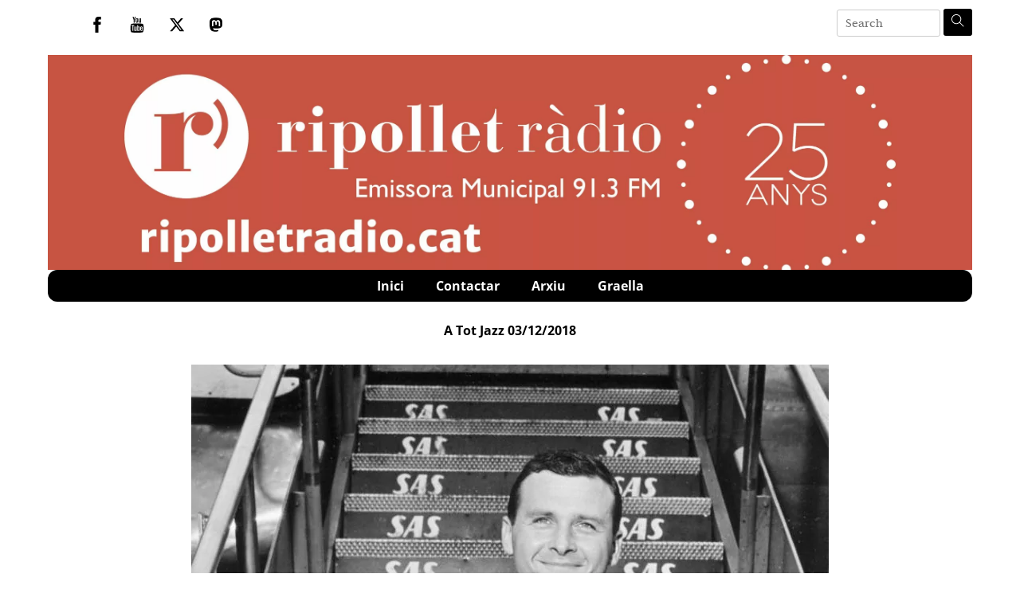

--- FILE ---
content_type: text/html; charset=UTF-8
request_url: https://ripolletradio.cat/2018/12/03/a-tot-jazz-03-12-2018/
body_size: 20070
content:
<!DOCTYPE html>
		<html dir="ltr" lang="ca" prefix="og: https://ogp.me/ns#">
			<head>
										<meta name="viewport" content="width=device-width, initial-scale=1">
						        <meta charset="UTF-8">
        <meta name="viewport" content="width=device-width, initial-scale=1, minimum-scale=1">
        <style id="tb_inline_styles" data-no-optimize="1">.tb_animation_on{overflow-x:hidden}.themify_builder .wow{visibility:hidden;animation-fill-mode:both}[data-tf-animation]{will-change:transform,opacity,visibility}.themify_builder .tf_lax_done{transition-duration:.8s;transition-timing-function:cubic-bezier(.165,.84,.44,1)}[data-sticky-active].tb_sticky_scroll_active{z-index:1}[data-sticky-active].tb_sticky_scroll_active .hide-on-stick{display:none}@media(min-width:1281px){.hide-desktop{width:0!important;height:0!important;padding:0!important;visibility:hidden!important;margin:0!important;display:table-column!important;background:0!important;content-visibility:hidden;overflow:hidden!important}}@media(min-width:769px) and (max-width:1280px){.hide-tablet_landscape{width:0!important;height:0!important;padding:0!important;visibility:hidden!important;margin:0!important;display:table-column!important;background:0!important;content-visibility:hidden;overflow:hidden!important}}@media(min-width:681px) and (max-width:768px){.hide-tablet{width:0!important;height:0!important;padding:0!important;visibility:hidden!important;margin:0!important;display:table-column!important;background:0!important;content-visibility:hidden;overflow:hidden!important}}@media(max-width:680px){.hide-mobile{width:0!important;height:0!important;padding:0!important;visibility:hidden!important;margin:0!important;display:table-column!important;background:0!important;content-visibility:hidden;overflow:hidden!important}}@media(max-width:768px){div.module-gallery-grid{--galn:var(--galt)}}@media(max-width:680px){
                .themify_map.tf_map_loaded{width:100%!important}
                .ui.builder_button,.ui.nav li a{padding:.525em 1.15em}
                .fullheight>.row_inner:not(.tb_col_count_1){min-height:0}
                div.module-gallery-grid{--galn:var(--galm);gap:8px}
            }</style><noscript><style>.themify_builder .wow,.wow .tf_lazy{visibility:visible!important}</style></noscript>            <style id="tf_lazy_style" data-no-optimize="1">
                .tf_svg_lazy{
                    content-visibility:auto;
                    background-size:100% 25%!important;
                    background-repeat:no-repeat!important;
                    background-position:0 0, 0 33.4%,0 66.6%,0 100%!important;
                    transition:filter .3s linear!important;
                    filter:blur(25px)!important;                    transform:translateZ(0)
                }
                .tf_svg_lazy_loaded{
                    filter:blur(0)!important
                }
                [data-lazy]:is(.module,.module_row:not(.tb_first)),.module[data-lazy] .ui,.module_row[data-lazy]:not(.tb_first):is(>.row_inner,.module_column[data-lazy],.module_subrow[data-lazy]){
                    background-image:none!important
                }
            </style>
            <noscript>
                <style>
                    .tf_svg_lazy{
                        display:none!important
                    }
                </style>
            </noscript>
                    <style id="tf_lazy_common" data-no-optimize="1">
                        img{
                max-width:100%;
                height:auto
            }
                                    :where(.tf_in_flx,.tf_flx){display:inline-flex;flex-wrap:wrap;place-items:center}
            .tf_fa,:is(em,i) tf-lottie{display:inline-block;vertical-align:middle}:is(em,i) tf-lottie{width:1.5em;height:1.5em}.tf_fa{width:1em;height:1em;stroke-width:0;stroke:currentColor;overflow:visible;fill:currentColor;pointer-events:none;text-rendering:optimizeSpeed;buffered-rendering:static}#tf_svg symbol{overflow:visible}:where(.tf_lazy){position:relative;visibility:visible;display:block;opacity:.3}.wow .tf_lazy:not(.tf_swiper-slide){visibility:hidden;opacity:1}div.tf_audio_lazy audio{visibility:hidden;height:0;display:inline}.mejs-container{visibility:visible}.tf_iframe_lazy{transition:opacity .3s ease-in-out;min-height:10px}:where(.tf_flx),.tf_swiper-wrapper{display:flex}.tf_swiper-slide{flex-shrink:0;opacity:0;width:100%;height:100%}.tf_swiper-wrapper>br,.tf_lazy.tf_swiper-wrapper .tf_lazy:after,.tf_lazy.tf_swiper-wrapper .tf_lazy:before{display:none}.tf_lazy:after,.tf_lazy:before{content:'';display:inline-block;position:absolute;width:10px!important;height:10px!important;margin:0 3px;top:50%!important;inset-inline:auto 50%!important;border-radius:100%;background-color:currentColor;visibility:visible;animation:tf-hrz-loader infinite .75s cubic-bezier(.2,.68,.18,1.08)}.tf_lazy:after{width:6px!important;height:6px!important;inset-inline:50% auto!important;margin-top:3px;animation-delay:-.4s}@keyframes tf-hrz-loader{0%,100%{transform:scale(1);opacity:1}50%{transform:scale(.1);opacity:.6}}.tf_lazy_lightbox{position:fixed;background:rgba(11,11,11,.8);color:#ccc;top:0;left:0;display:flex;align-items:center;justify-content:center;z-index:999}.tf_lazy_lightbox .tf_lazy:after,.tf_lazy_lightbox .tf_lazy:before{background:#fff}.tf_vd_lazy,tf-lottie{display:flex;flex-wrap:wrap}tf-lottie{aspect-ratio:1.777}.tf_w.tf_vd_lazy video{width:100%;height:auto;position:static;object-fit:cover}
        </style>
        <link type="image/png" href="https://www.ripolletradio.cat/wp-content/uploads/2020/06/android-chrome-192x192-1.png" rel="apple-touch-icon" /><link type="image/png" href="https://www.ripolletradio.cat/wp-content/uploads/2020/06/android-chrome-192x192-1.png" rel="icon" /><title>Ripollet Ràdio | A Tot Jazz 03/12/2018 (Podcast)</title>

		<!-- All in One SEO 4.9.3 - aioseo.com -->
	<meta name="robots" content="max-image-preview:large" />
	<meta name="author" content="Ripollet Ràdio"/>
	<meta name="keywords" content="a tot jazz" />
	<link rel="canonical" href="https://ripolletradio.cat/2018/12/03/a-tot-jazz-03-12-2018/" />
	<meta name="generator" content="All in One SEO (AIOSEO) 4.9.3" />
		<meta property="og:locale" content="ca_ES" />
		<meta property="og:site_name" content="Ripollet Ràdio | Servei de ràdio a la carta i podcast." />
		<meta property="og:type" content="article" />
		<meta property="og:title" content="Ripollet Ràdio | A Tot Jazz 03/12/2018 (Podcast)" />
		<meta property="og:url" content="https://ripolletradio.cat/2018/12/03/a-tot-jazz-03-12-2018/" />
		<meta property="article:published_time" content="2018-12-03T10:00:39+00:00" />
		<meta property="article:modified_time" content="2018-11-27T15:59:01+00:00" />
		<meta property="article:publisher" content="https://ca-es.facebook.com/RipolletRadio/" />
		<meta name="twitter:card" content="summary" />
		<meta name="twitter:site" content="@RipolletRadio" />
		<meta name="twitter:title" content="Ripollet Ràdio | A Tot Jazz 03/12/2018 (Podcast)" />
		<meta name="twitter:creator" content="@RipolletRadio" />
		<script type="application/ld+json" class="aioseo-schema">
			{"@context":"https:\/\/schema.org","@graph":[{"@type":"Article","@id":"https:\/\/ripolletradio.cat\/2018\/12\/03\/a-tot-jazz-03-12-2018\/#article","name":"Ripollet R\u00e0dio | A Tot Jazz 03\/12\/2018 (Podcast)","headline":"A Tot Jazz 03\/12\/2018","author":{"@id":"https:\/\/ripolletradio.cat\/author\/gabilondo\/#author"},"publisher":{"@id":"https:\/\/ripolletradio.cat\/#organization"},"image":{"@type":"ImageObject","url":"https:\/\/ripolletradio.cat\/wp-content\/uploads\/2018\/12\/Stan_Getz.jpg","width":2518,"height":3543,"caption":"Stan Getz"},"datePublished":"2018-12-03T10:00:39+01:00","dateModified":"2018-11-27T15:59:01+01:00","inLanguage":"ca","mainEntityOfPage":{"@id":"https:\/\/ripolletradio.cat\/2018\/12\/03\/a-tot-jazz-03-12-2018\/#webpage"},"isPartOf":{"@id":"https:\/\/ripolletradio.cat\/2018\/12\/03\/a-tot-jazz-03-12-2018\/#webpage"},"articleSection":"A Tot Jazz"},{"@type":"BreadcrumbList","@id":"https:\/\/ripolletradio.cat\/2018\/12\/03\/a-tot-jazz-03-12-2018\/#breadcrumblist","itemListElement":[{"@type":"ListItem","@id":"https:\/\/ripolletradio.cat#listItem","position":1,"name":"Home","item":"https:\/\/ripolletradio.cat","nextItem":{"@type":"ListItem","@id":"https:\/\/ripolletradio.cat\/programa\/a-tot-jazz\/#listItem","name":"A Tot Jazz"}},{"@type":"ListItem","@id":"https:\/\/ripolletradio.cat\/programa\/a-tot-jazz\/#listItem","position":2,"name":"A Tot Jazz","item":"https:\/\/ripolletradio.cat\/programa\/a-tot-jazz\/","nextItem":{"@type":"ListItem","@id":"https:\/\/ripolletradio.cat\/2018\/12\/03\/a-tot-jazz-03-12-2018\/#listItem","name":"A Tot Jazz 03\/12\/2018"},"previousItem":{"@type":"ListItem","@id":"https:\/\/ripolletradio.cat#listItem","name":"Home"}},{"@type":"ListItem","@id":"https:\/\/ripolletradio.cat\/2018\/12\/03\/a-tot-jazz-03-12-2018\/#listItem","position":3,"name":"A Tot Jazz 03\/12\/2018","previousItem":{"@type":"ListItem","@id":"https:\/\/ripolletradio.cat\/programa\/a-tot-jazz\/#listItem","name":"A Tot Jazz"}}]},{"@type":"Organization","@id":"https:\/\/ripolletradio.cat\/#organization","name":"Ripollet R\u00e0dio","description":"Servei de r\u00e0dio a la carta i podcast.","url":"https:\/\/ripolletradio.cat\/","telephone":"+34935942048","logo":{"@type":"ImageObject","url":"https:\/\/www.ripolletradio.cat\/wp-content\/uploads\/2020\/02\/logo-rodona-radio-scaled-1.jpg","@id":"https:\/\/ripolletradio.cat\/2018\/12\/03\/a-tot-jazz-03-12-2018\/#organizationLogo"},"image":{"@id":"https:\/\/ripolletradio.cat\/2018\/12\/03\/a-tot-jazz-03-12-2018\/#organizationLogo"},"sameAs":["https:\/\/ca-es.facebook.com\/RipolletRadio\/","https:\/\/twitter.com\/RipolletRadio","https:\/\/www.youtube.com\/user\/RipolletTV"]},{"@type":"Person","@id":"https:\/\/ripolletradio.cat\/author\/gabilondo\/#author","url":"https:\/\/ripolletradio.cat\/author\/gabilondo\/","name":"Ripollet R\u00e0dio","image":{"@type":"ImageObject","@id":"https:\/\/ripolletradio.cat\/2018\/12\/03\/a-tot-jazz-03-12-2018\/#authorImage","url":"https:\/\/secure.gravatar.com\/avatar\/d54f73c441e5567b07d979b884ef3e1436efe60d3c7633b9aa39aacd40cfed90?s=96&d=mm&r=g","width":96,"height":96,"caption":"Ripollet R\u00e0dio"}},{"@type":"WebPage","@id":"https:\/\/ripolletradio.cat\/2018\/12\/03\/a-tot-jazz-03-12-2018\/#webpage","url":"https:\/\/ripolletradio.cat\/2018\/12\/03\/a-tot-jazz-03-12-2018\/","name":"Ripollet R\u00e0dio | A Tot Jazz 03\/12\/2018 (Podcast)","inLanguage":"ca","isPartOf":{"@id":"https:\/\/ripolletradio.cat\/#website"},"breadcrumb":{"@id":"https:\/\/ripolletradio.cat\/2018\/12\/03\/a-tot-jazz-03-12-2018\/#breadcrumblist"},"author":{"@id":"https:\/\/ripolletradio.cat\/author\/gabilondo\/#author"},"creator":{"@id":"https:\/\/ripolletradio.cat\/author\/gabilondo\/#author"},"image":{"@type":"ImageObject","url":"https:\/\/ripolletradio.cat\/wp-content\/uploads\/2018\/12\/Stan_Getz.jpg","@id":"https:\/\/ripolletradio.cat\/2018\/12\/03\/a-tot-jazz-03-12-2018\/#mainImage","width":2518,"height":3543,"caption":"Stan Getz"},"primaryImageOfPage":{"@id":"https:\/\/ripolletradio.cat\/2018\/12\/03\/a-tot-jazz-03-12-2018\/#mainImage"},"datePublished":"2018-12-03T10:00:39+01:00","dateModified":"2018-11-27T15:59:01+01:00"},{"@type":"WebSite","@id":"https:\/\/ripolletradio.cat\/#website","url":"https:\/\/ripolletradio.cat\/","name":"Ripollet R\u00e0dio","description":"Servei de r\u00e0dio a la carta i podcast.","inLanguage":"ca","publisher":{"@id":"https:\/\/ripolletradio.cat\/#organization"}}]}
		</script>
		<!-- All in One SEO -->

<link rel="alternate" title="oEmbed (JSON)" type="application/json+oembed" href="https://ripolletradio.cat/wp-json/oembed/1.0/embed?url=https%3A%2F%2Fripolletradio.cat%2F2018%2F12%2F03%2Fa-tot-jazz-03-12-2018%2F" />
<link rel="alternate" title="oEmbed (XML)" type="text/xml+oembed" href="https://ripolletradio.cat/wp-json/oembed/1.0/embed?url=https%3A%2F%2Fripolletradio.cat%2F2018%2F12%2F03%2Fa-tot-jazz-03-12-2018%2F&#038;format=xml" />
<style id='wp-img-auto-sizes-contain-inline-css'>
img:is([sizes=auto i],[sizes^="auto," i]){contain-intrinsic-size:3000px 1500px}
/*# sourceURL=wp-img-auto-sizes-contain-inline-css */
</style>
<link rel="preload" href="https://ripolletradio.cat/wp-content/plugins/a-z-listing/css/a-z-listing-default.css?ver=4.3.1" as="style"><link rel='stylesheet' id='a-z-listing-block-css' href='https://ripolletradio.cat/wp-content/plugins/a-z-listing/css/a-z-listing-default.css?ver=4.3.1' media='all' />
<link rel="preload" href="https://ripolletradio.cat/wp-content/plugins/all-in-one-seo-pack/dist/Lite/assets/css/table-of-contents/global.e90f6d47.css?ver=4.9.3" as="style"><link rel='stylesheet' id='aioseo/css/src/vue/standalone/blocks/table-of-contents/global.scss-css' href='https://ripolletradio.cat/wp-content/plugins/all-in-one-seo-pack/dist/Lite/assets/css/table-of-contents/global.e90f6d47.css?ver=4.9.3' media='all' />
<style id='feedzy-rss-feeds-loop-style-inline-css'>
.wp-block-feedzy-rss-feeds-loop{display:grid;gap:24px;grid-template-columns:repeat(1,1fr)}@media(min-width:782px){.wp-block-feedzy-rss-feeds-loop.feedzy-loop-columns-2,.wp-block-feedzy-rss-feeds-loop.feedzy-loop-columns-3,.wp-block-feedzy-rss-feeds-loop.feedzy-loop-columns-4,.wp-block-feedzy-rss-feeds-loop.feedzy-loop-columns-5{grid-template-columns:repeat(2,1fr)}}@media(min-width:960px){.wp-block-feedzy-rss-feeds-loop.feedzy-loop-columns-2{grid-template-columns:repeat(2,1fr)}.wp-block-feedzy-rss-feeds-loop.feedzy-loop-columns-3{grid-template-columns:repeat(3,1fr)}.wp-block-feedzy-rss-feeds-loop.feedzy-loop-columns-4{grid-template-columns:repeat(4,1fr)}.wp-block-feedzy-rss-feeds-loop.feedzy-loop-columns-5{grid-template-columns:repeat(5,1fr)}}.wp-block-feedzy-rss-feeds-loop .wp-block-image.is-style-rounded img{border-radius:9999px}.wp-block-feedzy-rss-feeds-loop .wp-block-image:has(:is(img:not([src]),img[src=""])){display:none}

/*# sourceURL=https://ripolletradio.cat/wp-content/plugins/feedzy-rss-feeds/build/loop/style-index.css */
</style>
<style id='powerpress-player-block-style-inline-css'>


/*# sourceURL=https://ripolletradio.cat/wp-content/plugins/powerpress/blocks/player-block/build/style-index.css */
</style>
<style id='global-styles-inline-css'>
:root{--wp--preset--aspect-ratio--square: 1;--wp--preset--aspect-ratio--4-3: 4/3;--wp--preset--aspect-ratio--3-4: 3/4;--wp--preset--aspect-ratio--3-2: 3/2;--wp--preset--aspect-ratio--2-3: 2/3;--wp--preset--aspect-ratio--16-9: 16/9;--wp--preset--aspect-ratio--9-16: 9/16;--wp--preset--color--black: #000000;--wp--preset--color--cyan-bluish-gray: #abb8c3;--wp--preset--color--white: #ffffff;--wp--preset--color--pale-pink: #f78da7;--wp--preset--color--vivid-red: #cf2e2e;--wp--preset--color--luminous-vivid-orange: #ff6900;--wp--preset--color--luminous-vivid-amber: #fcb900;--wp--preset--color--light-green-cyan: #7bdcb5;--wp--preset--color--vivid-green-cyan: #00d084;--wp--preset--color--pale-cyan-blue: #8ed1fc;--wp--preset--color--vivid-cyan-blue: #0693e3;--wp--preset--color--vivid-purple: #9b51e0;--wp--preset--gradient--vivid-cyan-blue-to-vivid-purple: linear-gradient(135deg,rgb(6,147,227) 0%,rgb(155,81,224) 100%);--wp--preset--gradient--light-green-cyan-to-vivid-green-cyan: linear-gradient(135deg,rgb(122,220,180) 0%,rgb(0,208,130) 100%);--wp--preset--gradient--luminous-vivid-amber-to-luminous-vivid-orange: linear-gradient(135deg,rgb(252,185,0) 0%,rgb(255,105,0) 100%);--wp--preset--gradient--luminous-vivid-orange-to-vivid-red: linear-gradient(135deg,rgb(255,105,0) 0%,rgb(207,46,46) 100%);--wp--preset--gradient--very-light-gray-to-cyan-bluish-gray: linear-gradient(135deg,rgb(238,238,238) 0%,rgb(169,184,195) 100%);--wp--preset--gradient--cool-to-warm-spectrum: linear-gradient(135deg,rgb(74,234,220) 0%,rgb(151,120,209) 20%,rgb(207,42,186) 40%,rgb(238,44,130) 60%,rgb(251,105,98) 80%,rgb(254,248,76) 100%);--wp--preset--gradient--blush-light-purple: linear-gradient(135deg,rgb(255,206,236) 0%,rgb(152,150,240) 100%);--wp--preset--gradient--blush-bordeaux: linear-gradient(135deg,rgb(254,205,165) 0%,rgb(254,45,45) 50%,rgb(107,0,62) 100%);--wp--preset--gradient--luminous-dusk: linear-gradient(135deg,rgb(255,203,112) 0%,rgb(199,81,192) 50%,rgb(65,88,208) 100%);--wp--preset--gradient--pale-ocean: linear-gradient(135deg,rgb(255,245,203) 0%,rgb(182,227,212) 50%,rgb(51,167,181) 100%);--wp--preset--gradient--electric-grass: linear-gradient(135deg,rgb(202,248,128) 0%,rgb(113,206,126) 100%);--wp--preset--gradient--midnight: linear-gradient(135deg,rgb(2,3,129) 0%,rgb(40,116,252) 100%);--wp--preset--font-size--small: 13px;--wp--preset--font-size--medium: clamp(14px, 0.875rem + ((1vw - 3.2px) * 0.469), 20px);--wp--preset--font-size--large: clamp(22.041px, 1.378rem + ((1vw - 3.2px) * 1.091), 36px);--wp--preset--font-size--x-large: clamp(25.014px, 1.563rem + ((1vw - 3.2px) * 1.327), 42px);--wp--preset--font-family--system-font: -apple-system,BlinkMacSystemFont,"Segoe UI",Roboto,Oxygen-Sans,Ubuntu,Cantarell,"Helvetica Neue",sans-serif;--wp--preset--spacing--20: 0.44rem;--wp--preset--spacing--30: 0.67rem;--wp--preset--spacing--40: 1rem;--wp--preset--spacing--50: 1.5rem;--wp--preset--spacing--60: 2.25rem;--wp--preset--spacing--70: 3.38rem;--wp--preset--spacing--80: 5.06rem;--wp--preset--shadow--natural: 6px 6px 9px rgba(0, 0, 0, 0.2);--wp--preset--shadow--deep: 12px 12px 50px rgba(0, 0, 0, 0.4);--wp--preset--shadow--sharp: 6px 6px 0px rgba(0, 0, 0, 0.2);--wp--preset--shadow--outlined: 6px 6px 0px -3px rgb(255, 255, 255), 6px 6px rgb(0, 0, 0);--wp--preset--shadow--crisp: 6px 6px 0px rgb(0, 0, 0);}:where(body) { margin: 0; }.wp-site-blocks > .alignleft { float: left; margin-right: 2em; }.wp-site-blocks > .alignright { float: right; margin-left: 2em; }.wp-site-blocks > .aligncenter { justify-content: center; margin-left: auto; margin-right: auto; }:where(.wp-site-blocks) > * { margin-block-start: 24px; margin-block-end: 0; }:where(.wp-site-blocks) > :first-child { margin-block-start: 0; }:where(.wp-site-blocks) > :last-child { margin-block-end: 0; }:root { --wp--style--block-gap: 24px; }:root :where(.is-layout-flow) > :first-child{margin-block-start: 0;}:root :where(.is-layout-flow) > :last-child{margin-block-end: 0;}:root :where(.is-layout-flow) > *{margin-block-start: 24px;margin-block-end: 0;}:root :where(.is-layout-constrained) > :first-child{margin-block-start: 0;}:root :where(.is-layout-constrained) > :last-child{margin-block-end: 0;}:root :where(.is-layout-constrained) > *{margin-block-start: 24px;margin-block-end: 0;}:root :where(.is-layout-flex){gap: 24px;}:root :where(.is-layout-grid){gap: 24px;}.is-layout-flow > .alignleft{float: left;margin-inline-start: 0;margin-inline-end: 2em;}.is-layout-flow > .alignright{float: right;margin-inline-start: 2em;margin-inline-end: 0;}.is-layout-flow > .aligncenter{margin-left: auto !important;margin-right: auto !important;}.is-layout-constrained > .alignleft{float: left;margin-inline-start: 0;margin-inline-end: 2em;}.is-layout-constrained > .alignright{float: right;margin-inline-start: 2em;margin-inline-end: 0;}.is-layout-constrained > .aligncenter{margin-left: auto !important;margin-right: auto !important;}.is-layout-constrained > :where(:not(.alignleft):not(.alignright):not(.alignfull)){margin-left: auto !important;margin-right: auto !important;}body .is-layout-flex{display: flex;}.is-layout-flex{flex-wrap: wrap;align-items: center;}.is-layout-flex > :is(*, div){margin: 0;}body .is-layout-grid{display: grid;}.is-layout-grid > :is(*, div){margin: 0;}body{font-family: var(--wp--preset--font-family--system-font);font-size: var(--wp--preset--font-size--medium);line-height: 1.6;padding-top: 0px;padding-right: 0px;padding-bottom: 0px;padding-left: 0px;}a:where(:not(.wp-element-button)){text-decoration: underline;}:root :where(.wp-element-button, .wp-block-button__link){background-color: #32373c;border-width: 0;color: #fff;font-family: inherit;font-size: inherit;font-style: inherit;font-weight: inherit;letter-spacing: inherit;line-height: inherit;padding-top: calc(0.667em + 2px);padding-right: calc(1.333em + 2px);padding-bottom: calc(0.667em + 2px);padding-left: calc(1.333em + 2px);text-decoration: none;text-transform: inherit;}.has-black-color{color: var(--wp--preset--color--black) !important;}.has-cyan-bluish-gray-color{color: var(--wp--preset--color--cyan-bluish-gray) !important;}.has-white-color{color: var(--wp--preset--color--white) !important;}.has-pale-pink-color{color: var(--wp--preset--color--pale-pink) !important;}.has-vivid-red-color{color: var(--wp--preset--color--vivid-red) !important;}.has-luminous-vivid-orange-color{color: var(--wp--preset--color--luminous-vivid-orange) !important;}.has-luminous-vivid-amber-color{color: var(--wp--preset--color--luminous-vivid-amber) !important;}.has-light-green-cyan-color{color: var(--wp--preset--color--light-green-cyan) !important;}.has-vivid-green-cyan-color{color: var(--wp--preset--color--vivid-green-cyan) !important;}.has-pale-cyan-blue-color{color: var(--wp--preset--color--pale-cyan-blue) !important;}.has-vivid-cyan-blue-color{color: var(--wp--preset--color--vivid-cyan-blue) !important;}.has-vivid-purple-color{color: var(--wp--preset--color--vivid-purple) !important;}.has-black-background-color{background-color: var(--wp--preset--color--black) !important;}.has-cyan-bluish-gray-background-color{background-color: var(--wp--preset--color--cyan-bluish-gray) !important;}.has-white-background-color{background-color: var(--wp--preset--color--white) !important;}.has-pale-pink-background-color{background-color: var(--wp--preset--color--pale-pink) !important;}.has-vivid-red-background-color{background-color: var(--wp--preset--color--vivid-red) !important;}.has-luminous-vivid-orange-background-color{background-color: var(--wp--preset--color--luminous-vivid-orange) !important;}.has-luminous-vivid-amber-background-color{background-color: var(--wp--preset--color--luminous-vivid-amber) !important;}.has-light-green-cyan-background-color{background-color: var(--wp--preset--color--light-green-cyan) !important;}.has-vivid-green-cyan-background-color{background-color: var(--wp--preset--color--vivid-green-cyan) !important;}.has-pale-cyan-blue-background-color{background-color: var(--wp--preset--color--pale-cyan-blue) !important;}.has-vivid-cyan-blue-background-color{background-color: var(--wp--preset--color--vivid-cyan-blue) !important;}.has-vivid-purple-background-color{background-color: var(--wp--preset--color--vivid-purple) !important;}.has-black-border-color{border-color: var(--wp--preset--color--black) !important;}.has-cyan-bluish-gray-border-color{border-color: var(--wp--preset--color--cyan-bluish-gray) !important;}.has-white-border-color{border-color: var(--wp--preset--color--white) !important;}.has-pale-pink-border-color{border-color: var(--wp--preset--color--pale-pink) !important;}.has-vivid-red-border-color{border-color: var(--wp--preset--color--vivid-red) !important;}.has-luminous-vivid-orange-border-color{border-color: var(--wp--preset--color--luminous-vivid-orange) !important;}.has-luminous-vivid-amber-border-color{border-color: var(--wp--preset--color--luminous-vivid-amber) !important;}.has-light-green-cyan-border-color{border-color: var(--wp--preset--color--light-green-cyan) !important;}.has-vivid-green-cyan-border-color{border-color: var(--wp--preset--color--vivid-green-cyan) !important;}.has-pale-cyan-blue-border-color{border-color: var(--wp--preset--color--pale-cyan-blue) !important;}.has-vivid-cyan-blue-border-color{border-color: var(--wp--preset--color--vivid-cyan-blue) !important;}.has-vivid-purple-border-color{border-color: var(--wp--preset--color--vivid-purple) !important;}.has-vivid-cyan-blue-to-vivid-purple-gradient-background{background: var(--wp--preset--gradient--vivid-cyan-blue-to-vivid-purple) !important;}.has-light-green-cyan-to-vivid-green-cyan-gradient-background{background: var(--wp--preset--gradient--light-green-cyan-to-vivid-green-cyan) !important;}.has-luminous-vivid-amber-to-luminous-vivid-orange-gradient-background{background: var(--wp--preset--gradient--luminous-vivid-amber-to-luminous-vivid-orange) !important;}.has-luminous-vivid-orange-to-vivid-red-gradient-background{background: var(--wp--preset--gradient--luminous-vivid-orange-to-vivid-red) !important;}.has-very-light-gray-to-cyan-bluish-gray-gradient-background{background: var(--wp--preset--gradient--very-light-gray-to-cyan-bluish-gray) !important;}.has-cool-to-warm-spectrum-gradient-background{background: var(--wp--preset--gradient--cool-to-warm-spectrum) !important;}.has-blush-light-purple-gradient-background{background: var(--wp--preset--gradient--blush-light-purple) !important;}.has-blush-bordeaux-gradient-background{background: var(--wp--preset--gradient--blush-bordeaux) !important;}.has-luminous-dusk-gradient-background{background: var(--wp--preset--gradient--luminous-dusk) !important;}.has-pale-ocean-gradient-background{background: var(--wp--preset--gradient--pale-ocean) !important;}.has-electric-grass-gradient-background{background: var(--wp--preset--gradient--electric-grass) !important;}.has-midnight-gradient-background{background: var(--wp--preset--gradient--midnight) !important;}.has-small-font-size{font-size: var(--wp--preset--font-size--small) !important;}.has-medium-font-size{font-size: var(--wp--preset--font-size--medium) !important;}.has-large-font-size{font-size: var(--wp--preset--font-size--large) !important;}.has-x-large-font-size{font-size: var(--wp--preset--font-size--x-large) !important;}.has-system-font-font-family{font-family: var(--wp--preset--font-family--system-font) !important;}
:root :where(.wp-block-pullquote){font-size: clamp(0.984em, 0.984rem + ((1vw - 0.2em) * 0.645), 1.5em);line-height: 1.6;}
/*# sourceURL=global-styles-inline-css */
</style>
<link rel="preload" href="https://ripolletradio.cat/wp-includes/css/dashicons.min.css?ver=6.9" as="style"><link rel='stylesheet' id='dashicons-css' href='https://ripolletradio.cat/wp-includes/css/dashicons.min.css?ver=6.9' media='all' />
<link rel="preload" href="https://ripolletradio.cat/wp-content/plugins/wp-media-category-management/css/wp-mcm-styles.css?ver=2.5.0.1" as="style"><link rel='stylesheet' id='wp-mcm-styles-css' href='https://ripolletradio.cat/wp-content/plugins/wp-media-category-management/css/wp-mcm-styles.css?ver=2.5.0.1' media='all' />
<link rel="preload" href="https://ripolletradio.cat/wp-content/plugins/a-z-listing/css/a-z-listing-default.css?ver=4.3.1" as="style"><link rel='stylesheet' id='a-z-listing-css' href='https://ripolletradio.cat/wp-content/plugins/a-z-listing/css/a-z-listing-default.css?ver=4.3.1' media='all' />
<link rel="preload" href="https://ripolletradio.cat/wp-content/plugins/themify-ptb/public/css/ptb-public.css?ver=2.2.5" as="style"><link rel='stylesheet' id='ptb-css' href='https://ripolletradio.cat/wp-content/plugins/themify-ptb/public/css/ptb-public.css?ver=2.2.5' media='all' />
<script src="https://ripolletradio.cat/wp-includes/js/jquery/jquery.min.js?ver=3.7.1" id="jquery-core-js"></script>
<script src="https://ripolletradio.cat/wp-includes/js/jquery/jquery-migrate.min.js?ver=3.4.1" id="jquery-migrate-js"></script>
<script src="https://ripolletradio.cat/wp-content/plugins/radio-tools/assets//js/howler.min.js?ver=6.9" id="howler-js-js"></script>
<script id="ptb-js-extra">
var ptb = {"url":"https://ripolletradio.cat/wp-content/plugins/themify-ptb/public/","ver":"2.2.5","include":"https://ripolletradio.cat/wp-includes/js/","is_themify":"1","jqmeter":"https://ripolletradio.cat/wp-content/plugins/themify-ptb/public/js/jqmeter.min.js","ajaxurl":"https://ripolletradio.cat/wp-admin/admin-ajax.php","lng":"ca","map_key":"AIzaSyDwRjVbO0qPiycDH9-HcjlAP4zqUaJU7m8","modules":{"gallery":{"js":"https://ripolletradio.cat/wp-content/plugins/themify-ptb/public/js/modules/gallery.js","selector":".ptb_extra_showcase, .ptb_extra_gallery_masonry .ptb_extra_gallery"},"map":{"js":"https://ripolletradio.cat/wp-content/plugins/themify-ptb/public/js/modules/map.js","selector":".ptb_extra_map"},"progress_bar":{"js":"https://ripolletradio.cat/wp-content/plugins/themify-ptb/public/js/modules/progress_bar.js","selector":".ptb_extra_progress_bar"},"rating":{"js":"https://ripolletradio.cat/wp-content/plugins/themify-ptb/public/js/modules/rating.js","selector":".ptb_extra_rating"},"video":{"js":"https://ripolletradio.cat/wp-content/plugins/themify-ptb/public/js/modules/video.js","selector":".ptb_extra_show_video"},"accordion":{"js":"https://ripolletradio.cat/wp-content/plugins/themify-ptb/public/js/modules/accordion.js","selector":".ptb_extra_accordion"},"lightbox":{"js":"https://ripolletradio.cat/wp-content/plugins/themify-ptb/public/js/modules/lightbox.js","selector":".ptb_lightbox, .ptb_extra_lightbox, .ptb_extra_video_lightbox"},"masonry":{"js":"https://ripolletradio.cat/wp-content/plugins/themify-ptb/public/js/modules/masonry.js","selector":".ptb_masonry"},"post_filter":{"js":"https://ripolletradio.cat/wp-content/plugins/themify-ptb/public/js/modules/post_filter.js","selector":".ptb-post-filter"}}};
//# sourceURL=ptb-js-extra
</script>
<script defer="defer" src="https://ripolletradio.cat/wp-content/plugins/themify-ptb/public/js/ptb-public.js?ver=2.2.5" id="ptb-js"></script>
<link rel="https://api.w.org/" href="https://ripolletradio.cat/wp-json/" /><link rel="alternate" title="JSON" type="application/json" href="https://ripolletradio.cat/wp-json/wp/v2/posts/18201" /><link rel="EditURI" type="application/rsd+xml" title="RSD" href="https://ripolletradio.cat/xmlrpc.php?rsd" />
<meta name="generator" content="WordPress 6.9" />
<link rel='shortlink' href='https://ripolletradio.cat/?p=18201' />
<style type="text/css">
.feedzy-rss-link-icon:after {
	content: url("https://ripolletradio.cat/wp-content/plugins/feedzy-rss-feeds/img/external-link.png");
	margin-left: 3px;
}
</style>
		            <script type="text/javascript"><!--
                                function powerpress_pinw(pinw_url){window.open(pinw_url, 'PowerPressPlayer','toolbar=0,status=0,resizable=1,width=460,height=320');	return false;}
                //-->

                // tabnab protection
                window.addEventListener('load', function () {
                    // make all links have rel="noopener noreferrer"
                    document.querySelectorAll('a[target="_blank"]').forEach(link => {
                        link.setAttribute('rel', 'noopener noreferrer');
                    });
                });
            </script>
            
	<style>
	@keyframes themifyAnimatedBG{
		0%{background-color:#33baab}100%{background-color:#e33b9e}50%{background-color:#4961d7}33.3%{background-color:#2ea85c}25%{background-color:#2bb8ed}20%{background-color:#dd5135}
	}
	.module_row.animated-bg{
		animation:themifyAnimatedBG 30000ms infinite alternate
	}
	</style>
	<link rel="prefetch" href="https://ripolletradio.cat/wp-content/themes/themify-ultra/js/themify-script.js?ver=8.0.8" as="script" fetchpriority="low"><link rel="prefetch" href="https://ripolletradio.cat/wp-content/themes/themify-ultra/themify/js/modules/themify-sidemenu.js?ver=8.2.0" as="script" fetchpriority="low"><link rel="prefetch" href="https://ripolletradio.cat/wp-content/themes/themify-ultra/themify/themify-builder/js/modules/menu.js?ver=8.2.0" as="script" fetchpriority="low"><link rel="preload" href="https://ripolletradio.cat/wp-content/themes/themify-ultra/themify/themify-builder/js/themify-builder-script.js?ver=8.2.0" as="script" fetchpriority="low"><link rel="preload" href="https://www.ripolletradio.cat/wp-content/uploads/2022/08/logoweb-scaled.jpg" as="image" fetchpriority="high"><style id="tf_gf_fonts_style">@font-face{font-family:'Judson';font-style:italic;font-display:swap;src:url(https://fonts.gstatic.com/s/judson/v20/FeVTS0Fbvbc14VxhDYl4_bFbkg.woff2) format('woff2');unicode-range:U+0102-0103,U+0110-0111,U+0128-0129,U+0168-0169,U+01A0-01A1,U+01AF-01B0,U+0300-0301,U+0303-0304,U+0308-0309,U+0323,U+0329,U+1EA0-1EF9,U+20AB;}@font-face{font-family:'Judson';font-style:italic;font-display:swap;src:url(https://fonts.gstatic.com/s/judson/v20/FeVTS0Fbvbc14VxhDYl5_bFbkg.woff2) format('woff2');unicode-range:U+0100-02BA,U+02BD-02C5,U+02C7-02CC,U+02CE-02D7,U+02DD-02FF,U+0304,U+0308,U+0329,U+1D00-1DBF,U+1E00-1E9F,U+1EF2-1EFF,U+2020,U+20A0-20AB,U+20AD-20C0,U+2113,U+2C60-2C7F,U+A720-A7FF;}@font-face{font-family:'Judson';font-style:italic;font-display:swap;src:url(https://fonts.gstatic.com/s/judson/v20/FeVTS0Fbvbc14VxhDYl3_bE.woff2) format('woff2');unicode-range:U+0000-00FF,U+0131,U+0152-0153,U+02BB-02BC,U+02C6,U+02DA,U+02DC,U+0304,U+0308,U+0329,U+2000-206F,U+20AC,U+2122,U+2191,U+2193,U+2212,U+2215,U+FEFF,U+FFFD;}@font-face{font-family:'Judson';font-display:swap;src:url(https://fonts.gstatic.com/s/judson/v20/FeVRS0Fbvbc14VxhB7l15bU.woff2) format('woff2');unicode-range:U+0102-0103,U+0110-0111,U+0128-0129,U+0168-0169,U+01A0-01A1,U+01AF-01B0,U+0300-0301,U+0303-0304,U+0308-0309,U+0323,U+0329,U+1EA0-1EF9,U+20AB;}@font-face{font-family:'Judson';font-display:swap;src:url(https://fonts.gstatic.com/s/judson/v20/FeVRS0Fbvbc14VxhBrl15bU.woff2) format('woff2');unicode-range:U+0100-02BA,U+02BD-02C5,U+02C7-02CC,U+02CE-02D7,U+02DD-02FF,U+0304,U+0308,U+0329,U+1D00-1DBF,U+1E00-1E9F,U+1EF2-1EFF,U+2020,U+20A0-20AB,U+20AD-20C0,U+2113,U+2C60-2C7F,U+A720-A7FF;}@font-face{font-family:'Judson';font-display:swap;src:url(https://fonts.gstatic.com/s/judson/v20/FeVRS0Fbvbc14VxhCLl1.woff2) format('woff2');unicode-range:U+0000-00FF,U+0131,U+0152-0153,U+02BB-02BC,U+02C6,U+02DA,U+02DC,U+0304,U+0308,U+0329,U+2000-206F,U+20AC,U+2122,U+2191,U+2193,U+2212,U+2215,U+FEFF,U+FFFD;}@font-face{font-family:'Open Sans';font-style:italic;font-stretch:100%;font-display:swap;src:url(https://fonts.gstatic.com/s/opensans/v44/memtYaGs126MiZpBA-UFUIcVXSCEkx2cmqvXlWqWtE6F15M.woff2) format('woff2');unicode-range:U+0460-052F,U+1C80-1C8A,U+20B4,U+2DE0-2DFF,U+A640-A69F,U+FE2E-FE2F;}@font-face{font-family:'Open Sans';font-style:italic;font-stretch:100%;font-display:swap;src:url(https://fonts.gstatic.com/s/opensans/v44/memtYaGs126MiZpBA-UFUIcVXSCEkx2cmqvXlWqWvU6F15M.woff2) format('woff2');unicode-range:U+0301,U+0400-045F,U+0490-0491,U+04B0-04B1,U+2116;}@font-face{font-family:'Open Sans';font-style:italic;font-stretch:100%;font-display:swap;src:url(https://fonts.gstatic.com/s/opensans/v44/memtYaGs126MiZpBA-UFUIcVXSCEkx2cmqvXlWqWtU6F15M.woff2) format('woff2');unicode-range:U+1F00-1FFF;}@font-face{font-family:'Open Sans';font-style:italic;font-stretch:100%;font-display:swap;src:url(https://fonts.gstatic.com/s/opensans/v44/memtYaGs126MiZpBA-UFUIcVXSCEkx2cmqvXlWqWuk6F15M.woff2) format('woff2');unicode-range:U+0370-0377,U+037A-037F,U+0384-038A,U+038C,U+038E-03A1,U+03A3-03FF;}@font-face{font-family:'Open Sans';font-style:italic;font-stretch:100%;font-display:swap;src:url(https://fonts.gstatic.com/s/opensans/v44/memtYaGs126MiZpBA-UFUIcVXSCEkx2cmqvXlWqWu06F15M.woff2) format('woff2');unicode-range:U+0307-0308,U+0590-05FF,U+200C-2010,U+20AA,U+25CC,U+FB1D-FB4F;}@font-face{font-family:'Open Sans';font-style:italic;font-stretch:100%;font-display:swap;src:url(https://fonts.gstatic.com/s/opensans/v44/memtYaGs126MiZpBA-UFUIcVXSCEkx2cmqvXlWqWxU6F15M.woff2) format('woff2');unicode-range:U+0302-0303,U+0305,U+0307-0308,U+0310,U+0312,U+0315,U+031A,U+0326-0327,U+032C,U+032F-0330,U+0332-0333,U+0338,U+033A,U+0346,U+034D,U+0391-03A1,U+03A3-03A9,U+03B1-03C9,U+03D1,U+03D5-03D6,U+03F0-03F1,U+03F4-03F5,U+2016-2017,U+2034-2038,U+203C,U+2040,U+2043,U+2047,U+2050,U+2057,U+205F,U+2070-2071,U+2074-208E,U+2090-209C,U+20D0-20DC,U+20E1,U+20E5-20EF,U+2100-2112,U+2114-2115,U+2117-2121,U+2123-214F,U+2190,U+2192,U+2194-21AE,U+21B0-21E5,U+21F1-21F2,U+21F4-2211,U+2213-2214,U+2216-22FF,U+2308-230B,U+2310,U+2319,U+231C-2321,U+2336-237A,U+237C,U+2395,U+239B-23B7,U+23D0,U+23DC-23E1,U+2474-2475,U+25AF,U+25B3,U+25B7,U+25BD,U+25C1,U+25CA,U+25CC,U+25FB,U+266D-266F,U+27C0-27FF,U+2900-2AFF,U+2B0E-2B11,U+2B30-2B4C,U+2BFE,U+3030,U+FF5B,U+FF5D,U+1D400-1D7FF,U+1EE00-1EEFF;}@font-face{font-family:'Open Sans';font-style:italic;font-stretch:100%;font-display:swap;src:url(https://fonts.gstatic.com/s/opensans/v44/memtYaGs126MiZpBA-UFUIcVXSCEkx2cmqvXlWqW106F15M.woff2) format('woff2');unicode-range:U+0001-000C,U+000E-001F,U+007F-009F,U+20DD-20E0,U+20E2-20E4,U+2150-218F,U+2190,U+2192,U+2194-2199,U+21AF,U+21E6-21F0,U+21F3,U+2218-2219,U+2299,U+22C4-22C6,U+2300-243F,U+2440-244A,U+2460-24FF,U+25A0-27BF,U+2800-28FF,U+2921-2922,U+2981,U+29BF,U+29EB,U+2B00-2BFF,U+4DC0-4DFF,U+FFF9-FFFB,U+10140-1018E,U+10190-1019C,U+101A0,U+101D0-101FD,U+102E0-102FB,U+10E60-10E7E,U+1D2C0-1D2D3,U+1D2E0-1D37F,U+1F000-1F0FF,U+1F100-1F1AD,U+1F1E6-1F1FF,U+1F30D-1F30F,U+1F315,U+1F31C,U+1F31E,U+1F320-1F32C,U+1F336,U+1F378,U+1F37D,U+1F382,U+1F393-1F39F,U+1F3A7-1F3A8,U+1F3AC-1F3AF,U+1F3C2,U+1F3C4-1F3C6,U+1F3CA-1F3CE,U+1F3D4-1F3E0,U+1F3ED,U+1F3F1-1F3F3,U+1F3F5-1F3F7,U+1F408,U+1F415,U+1F41F,U+1F426,U+1F43F,U+1F441-1F442,U+1F444,U+1F446-1F449,U+1F44C-1F44E,U+1F453,U+1F46A,U+1F47D,U+1F4A3,U+1F4B0,U+1F4B3,U+1F4B9,U+1F4BB,U+1F4BF,U+1F4C8-1F4CB,U+1F4D6,U+1F4DA,U+1F4DF,U+1F4E3-1F4E6,U+1F4EA-1F4ED,U+1F4F7,U+1F4F9-1F4FB,U+1F4FD-1F4FE,U+1F503,U+1F507-1F50B,U+1F50D,U+1F512-1F513,U+1F53E-1F54A,U+1F54F-1F5FA,U+1F610,U+1F650-1F67F,U+1F687,U+1F68D,U+1F691,U+1F694,U+1F698,U+1F6AD,U+1F6B2,U+1F6B9-1F6BA,U+1F6BC,U+1F6C6-1F6CF,U+1F6D3-1F6D7,U+1F6E0-1F6EA,U+1F6F0-1F6F3,U+1F6F7-1F6FC,U+1F700-1F7FF,U+1F800-1F80B,U+1F810-1F847,U+1F850-1F859,U+1F860-1F887,U+1F890-1F8AD,U+1F8B0-1F8BB,U+1F8C0-1F8C1,U+1F900-1F90B,U+1F93B,U+1F946,U+1F984,U+1F996,U+1F9E9,U+1FA00-1FA6F,U+1FA70-1FA7C,U+1FA80-1FA89,U+1FA8F-1FAC6,U+1FACE-1FADC,U+1FADF-1FAE9,U+1FAF0-1FAF8,U+1FB00-1FBFF;}@font-face{font-family:'Open Sans';font-style:italic;font-stretch:100%;font-display:swap;src:url(https://fonts.gstatic.com/s/opensans/v44/memtYaGs126MiZpBA-UFUIcVXSCEkx2cmqvXlWqWtk6F15M.woff2) format('woff2');unicode-range:U+0102-0103,U+0110-0111,U+0128-0129,U+0168-0169,U+01A0-01A1,U+01AF-01B0,U+0300-0301,U+0303-0304,U+0308-0309,U+0323,U+0329,U+1EA0-1EF9,U+20AB;}@font-face{font-family:'Open Sans';font-style:italic;font-stretch:100%;font-display:swap;src:url(https://fonts.gstatic.com/s/opensans/v44/memtYaGs126MiZpBA-UFUIcVXSCEkx2cmqvXlWqWt06F15M.woff2) format('woff2');unicode-range:U+0100-02BA,U+02BD-02C5,U+02C7-02CC,U+02CE-02D7,U+02DD-02FF,U+0304,U+0308,U+0329,U+1D00-1DBF,U+1E00-1E9F,U+1EF2-1EFF,U+2020,U+20A0-20AB,U+20AD-20C0,U+2113,U+2C60-2C7F,U+A720-A7FF;}@font-face{font-family:'Open Sans';font-style:italic;font-stretch:100%;font-display:swap;src:url(https://fonts.gstatic.com/s/opensans/v44/memtYaGs126MiZpBA-UFUIcVXSCEkx2cmqvXlWqWuU6F.woff2) format('woff2');unicode-range:U+0000-00FF,U+0131,U+0152-0153,U+02BB-02BC,U+02C6,U+02DA,U+02DC,U+0304,U+0308,U+0329,U+2000-206F,U+20AC,U+2122,U+2191,U+2193,U+2212,U+2215,U+FEFF,U+FFFD;}@font-face{font-family:'Open Sans';font-style:italic;font-weight:700;font-stretch:100%;font-display:swap;src:url(https://fonts.gstatic.com/s/opensans/v44/memtYaGs126MiZpBA-UFUIcVXSCEkx2cmqvXlWqWtE6F15M.woff2) format('woff2');unicode-range:U+0460-052F,U+1C80-1C8A,U+20B4,U+2DE0-2DFF,U+A640-A69F,U+FE2E-FE2F;}@font-face{font-family:'Open Sans';font-style:italic;font-weight:700;font-stretch:100%;font-display:swap;src:url(https://fonts.gstatic.com/s/opensans/v44/memtYaGs126MiZpBA-UFUIcVXSCEkx2cmqvXlWqWvU6F15M.woff2) format('woff2');unicode-range:U+0301,U+0400-045F,U+0490-0491,U+04B0-04B1,U+2116;}@font-face{font-family:'Open Sans';font-style:italic;font-weight:700;font-stretch:100%;font-display:swap;src:url(https://fonts.gstatic.com/s/opensans/v44/memtYaGs126MiZpBA-UFUIcVXSCEkx2cmqvXlWqWtU6F15M.woff2) format('woff2');unicode-range:U+1F00-1FFF;}@font-face{font-family:'Open Sans';font-style:italic;font-weight:700;font-stretch:100%;font-display:swap;src:url(https://fonts.gstatic.com/s/opensans/v44/memtYaGs126MiZpBA-UFUIcVXSCEkx2cmqvXlWqWuk6F15M.woff2) format('woff2');unicode-range:U+0370-0377,U+037A-037F,U+0384-038A,U+038C,U+038E-03A1,U+03A3-03FF;}@font-face{font-family:'Open Sans';font-style:italic;font-weight:700;font-stretch:100%;font-display:swap;src:url(https://fonts.gstatic.com/s/opensans/v44/memtYaGs126MiZpBA-UFUIcVXSCEkx2cmqvXlWqWu06F15M.woff2) format('woff2');unicode-range:U+0307-0308,U+0590-05FF,U+200C-2010,U+20AA,U+25CC,U+FB1D-FB4F;}@font-face{font-family:'Open Sans';font-style:italic;font-weight:700;font-stretch:100%;font-display:swap;src:url(https://fonts.gstatic.com/s/opensans/v44/memtYaGs126MiZpBA-UFUIcVXSCEkx2cmqvXlWqWxU6F15M.woff2) format('woff2');unicode-range:U+0302-0303,U+0305,U+0307-0308,U+0310,U+0312,U+0315,U+031A,U+0326-0327,U+032C,U+032F-0330,U+0332-0333,U+0338,U+033A,U+0346,U+034D,U+0391-03A1,U+03A3-03A9,U+03B1-03C9,U+03D1,U+03D5-03D6,U+03F0-03F1,U+03F4-03F5,U+2016-2017,U+2034-2038,U+203C,U+2040,U+2043,U+2047,U+2050,U+2057,U+205F,U+2070-2071,U+2074-208E,U+2090-209C,U+20D0-20DC,U+20E1,U+20E5-20EF,U+2100-2112,U+2114-2115,U+2117-2121,U+2123-214F,U+2190,U+2192,U+2194-21AE,U+21B0-21E5,U+21F1-21F2,U+21F4-2211,U+2213-2214,U+2216-22FF,U+2308-230B,U+2310,U+2319,U+231C-2321,U+2336-237A,U+237C,U+2395,U+239B-23B7,U+23D0,U+23DC-23E1,U+2474-2475,U+25AF,U+25B3,U+25B7,U+25BD,U+25C1,U+25CA,U+25CC,U+25FB,U+266D-266F,U+27C0-27FF,U+2900-2AFF,U+2B0E-2B11,U+2B30-2B4C,U+2BFE,U+3030,U+FF5B,U+FF5D,U+1D400-1D7FF,U+1EE00-1EEFF;}@font-face{font-family:'Open Sans';font-style:italic;font-weight:700;font-stretch:100%;font-display:swap;src:url(https://fonts.gstatic.com/s/opensans/v44/memtYaGs126MiZpBA-UFUIcVXSCEkx2cmqvXlWqW106F15M.woff2) format('woff2');unicode-range:U+0001-000C,U+000E-001F,U+007F-009F,U+20DD-20E0,U+20E2-20E4,U+2150-218F,U+2190,U+2192,U+2194-2199,U+21AF,U+21E6-21F0,U+21F3,U+2218-2219,U+2299,U+22C4-22C6,U+2300-243F,U+2440-244A,U+2460-24FF,U+25A0-27BF,U+2800-28FF,U+2921-2922,U+2981,U+29BF,U+29EB,U+2B00-2BFF,U+4DC0-4DFF,U+FFF9-FFFB,U+10140-1018E,U+10190-1019C,U+101A0,U+101D0-101FD,U+102E0-102FB,U+10E60-10E7E,U+1D2C0-1D2D3,U+1D2E0-1D37F,U+1F000-1F0FF,U+1F100-1F1AD,U+1F1E6-1F1FF,U+1F30D-1F30F,U+1F315,U+1F31C,U+1F31E,U+1F320-1F32C,U+1F336,U+1F378,U+1F37D,U+1F382,U+1F393-1F39F,U+1F3A7-1F3A8,U+1F3AC-1F3AF,U+1F3C2,U+1F3C4-1F3C6,U+1F3CA-1F3CE,U+1F3D4-1F3E0,U+1F3ED,U+1F3F1-1F3F3,U+1F3F5-1F3F7,U+1F408,U+1F415,U+1F41F,U+1F426,U+1F43F,U+1F441-1F442,U+1F444,U+1F446-1F449,U+1F44C-1F44E,U+1F453,U+1F46A,U+1F47D,U+1F4A3,U+1F4B0,U+1F4B3,U+1F4B9,U+1F4BB,U+1F4BF,U+1F4C8-1F4CB,U+1F4D6,U+1F4DA,U+1F4DF,U+1F4E3-1F4E6,U+1F4EA-1F4ED,U+1F4F7,U+1F4F9-1F4FB,U+1F4FD-1F4FE,U+1F503,U+1F507-1F50B,U+1F50D,U+1F512-1F513,U+1F53E-1F54A,U+1F54F-1F5FA,U+1F610,U+1F650-1F67F,U+1F687,U+1F68D,U+1F691,U+1F694,U+1F698,U+1F6AD,U+1F6B2,U+1F6B9-1F6BA,U+1F6BC,U+1F6C6-1F6CF,U+1F6D3-1F6D7,U+1F6E0-1F6EA,U+1F6F0-1F6F3,U+1F6F7-1F6FC,U+1F700-1F7FF,U+1F800-1F80B,U+1F810-1F847,U+1F850-1F859,U+1F860-1F887,U+1F890-1F8AD,U+1F8B0-1F8BB,U+1F8C0-1F8C1,U+1F900-1F90B,U+1F93B,U+1F946,U+1F984,U+1F996,U+1F9E9,U+1FA00-1FA6F,U+1FA70-1FA7C,U+1FA80-1FA89,U+1FA8F-1FAC6,U+1FACE-1FADC,U+1FADF-1FAE9,U+1FAF0-1FAF8,U+1FB00-1FBFF;}@font-face{font-family:'Open Sans';font-style:italic;font-weight:700;font-stretch:100%;font-display:swap;src:url(https://fonts.gstatic.com/s/opensans/v44/memtYaGs126MiZpBA-UFUIcVXSCEkx2cmqvXlWqWtk6F15M.woff2) format('woff2');unicode-range:U+0102-0103,U+0110-0111,U+0128-0129,U+0168-0169,U+01A0-01A1,U+01AF-01B0,U+0300-0301,U+0303-0304,U+0308-0309,U+0323,U+0329,U+1EA0-1EF9,U+20AB;}@font-face{font-family:'Open Sans';font-style:italic;font-weight:700;font-stretch:100%;font-display:swap;src:url(https://fonts.gstatic.com/s/opensans/v44/memtYaGs126MiZpBA-UFUIcVXSCEkx2cmqvXlWqWt06F15M.woff2) format('woff2');unicode-range:U+0100-02BA,U+02BD-02C5,U+02C7-02CC,U+02CE-02D7,U+02DD-02FF,U+0304,U+0308,U+0329,U+1D00-1DBF,U+1E00-1E9F,U+1EF2-1EFF,U+2020,U+20A0-20AB,U+20AD-20C0,U+2113,U+2C60-2C7F,U+A720-A7FF;}@font-face{font-family:'Open Sans';font-style:italic;font-weight:700;font-stretch:100%;font-display:swap;src:url(https://fonts.gstatic.com/s/opensans/v44/memtYaGs126MiZpBA-UFUIcVXSCEkx2cmqvXlWqWuU6F.woff2) format('woff2');unicode-range:U+0000-00FF,U+0131,U+0152-0153,U+02BB-02BC,U+02C6,U+02DA,U+02DC,U+0304,U+0308,U+0329,U+2000-206F,U+20AC,U+2122,U+2191,U+2193,U+2212,U+2215,U+FEFF,U+FFFD;}@font-face{font-family:'Open Sans';font-stretch:100%;font-display:swap;src:url(https://fonts.gstatic.com/s/opensans/v44/memvYaGs126MiZpBA-UvWbX2vVnXBbObj2OVTSKmu1aB.woff2) format('woff2');unicode-range:U+0460-052F,U+1C80-1C8A,U+20B4,U+2DE0-2DFF,U+A640-A69F,U+FE2E-FE2F;}@font-face{font-family:'Open Sans';font-stretch:100%;font-display:swap;src:url(https://fonts.gstatic.com/s/opensans/v44/memvYaGs126MiZpBA-UvWbX2vVnXBbObj2OVTSumu1aB.woff2) format('woff2');unicode-range:U+0301,U+0400-045F,U+0490-0491,U+04B0-04B1,U+2116;}@font-face{font-family:'Open Sans';font-stretch:100%;font-display:swap;src:url(https://fonts.gstatic.com/s/opensans/v44/memvYaGs126MiZpBA-UvWbX2vVnXBbObj2OVTSOmu1aB.woff2) format('woff2');unicode-range:U+1F00-1FFF;}@font-face{font-family:'Open Sans';font-stretch:100%;font-display:swap;src:url(https://fonts.gstatic.com/s/opensans/v44/memvYaGs126MiZpBA-UvWbX2vVnXBbObj2OVTSymu1aB.woff2) format('woff2');unicode-range:U+0370-0377,U+037A-037F,U+0384-038A,U+038C,U+038E-03A1,U+03A3-03FF;}@font-face{font-family:'Open Sans';font-stretch:100%;font-display:swap;src:url(https://fonts.gstatic.com/s/opensans/v44/memvYaGs126MiZpBA-UvWbX2vVnXBbObj2OVTS2mu1aB.woff2) format('woff2');unicode-range:U+0307-0308,U+0590-05FF,U+200C-2010,U+20AA,U+25CC,U+FB1D-FB4F;}@font-face{font-family:'Open Sans';font-stretch:100%;font-display:swap;src:url(https://fonts.gstatic.com/s/opensans/v44/memvYaGs126MiZpBA-UvWbX2vVnXBbObj2OVTVOmu1aB.woff2) format('woff2');unicode-range:U+0302-0303,U+0305,U+0307-0308,U+0310,U+0312,U+0315,U+031A,U+0326-0327,U+032C,U+032F-0330,U+0332-0333,U+0338,U+033A,U+0346,U+034D,U+0391-03A1,U+03A3-03A9,U+03B1-03C9,U+03D1,U+03D5-03D6,U+03F0-03F1,U+03F4-03F5,U+2016-2017,U+2034-2038,U+203C,U+2040,U+2043,U+2047,U+2050,U+2057,U+205F,U+2070-2071,U+2074-208E,U+2090-209C,U+20D0-20DC,U+20E1,U+20E5-20EF,U+2100-2112,U+2114-2115,U+2117-2121,U+2123-214F,U+2190,U+2192,U+2194-21AE,U+21B0-21E5,U+21F1-21F2,U+21F4-2211,U+2213-2214,U+2216-22FF,U+2308-230B,U+2310,U+2319,U+231C-2321,U+2336-237A,U+237C,U+2395,U+239B-23B7,U+23D0,U+23DC-23E1,U+2474-2475,U+25AF,U+25B3,U+25B7,U+25BD,U+25C1,U+25CA,U+25CC,U+25FB,U+266D-266F,U+27C0-27FF,U+2900-2AFF,U+2B0E-2B11,U+2B30-2B4C,U+2BFE,U+3030,U+FF5B,U+FF5D,U+1D400-1D7FF,U+1EE00-1EEFF;}@font-face{font-family:'Open Sans';font-stretch:100%;font-display:swap;src:url(https://fonts.gstatic.com/s/opensans/v44/memvYaGs126MiZpBA-UvWbX2vVnXBbObj2OVTUGmu1aB.woff2) format('woff2');unicode-range:U+0001-000C,U+000E-001F,U+007F-009F,U+20DD-20E0,U+20E2-20E4,U+2150-218F,U+2190,U+2192,U+2194-2199,U+21AF,U+21E6-21F0,U+21F3,U+2218-2219,U+2299,U+22C4-22C6,U+2300-243F,U+2440-244A,U+2460-24FF,U+25A0-27BF,U+2800-28FF,U+2921-2922,U+2981,U+29BF,U+29EB,U+2B00-2BFF,U+4DC0-4DFF,U+FFF9-FFFB,U+10140-1018E,U+10190-1019C,U+101A0,U+101D0-101FD,U+102E0-102FB,U+10E60-10E7E,U+1D2C0-1D2D3,U+1D2E0-1D37F,U+1F000-1F0FF,U+1F100-1F1AD,U+1F1E6-1F1FF,U+1F30D-1F30F,U+1F315,U+1F31C,U+1F31E,U+1F320-1F32C,U+1F336,U+1F378,U+1F37D,U+1F382,U+1F393-1F39F,U+1F3A7-1F3A8,U+1F3AC-1F3AF,U+1F3C2,U+1F3C4-1F3C6,U+1F3CA-1F3CE,U+1F3D4-1F3E0,U+1F3ED,U+1F3F1-1F3F3,U+1F3F5-1F3F7,U+1F408,U+1F415,U+1F41F,U+1F426,U+1F43F,U+1F441-1F442,U+1F444,U+1F446-1F449,U+1F44C-1F44E,U+1F453,U+1F46A,U+1F47D,U+1F4A3,U+1F4B0,U+1F4B3,U+1F4B9,U+1F4BB,U+1F4BF,U+1F4C8-1F4CB,U+1F4D6,U+1F4DA,U+1F4DF,U+1F4E3-1F4E6,U+1F4EA-1F4ED,U+1F4F7,U+1F4F9-1F4FB,U+1F4FD-1F4FE,U+1F503,U+1F507-1F50B,U+1F50D,U+1F512-1F513,U+1F53E-1F54A,U+1F54F-1F5FA,U+1F610,U+1F650-1F67F,U+1F687,U+1F68D,U+1F691,U+1F694,U+1F698,U+1F6AD,U+1F6B2,U+1F6B9-1F6BA,U+1F6BC,U+1F6C6-1F6CF,U+1F6D3-1F6D7,U+1F6E0-1F6EA,U+1F6F0-1F6F3,U+1F6F7-1F6FC,U+1F700-1F7FF,U+1F800-1F80B,U+1F810-1F847,U+1F850-1F859,U+1F860-1F887,U+1F890-1F8AD,U+1F8B0-1F8BB,U+1F8C0-1F8C1,U+1F900-1F90B,U+1F93B,U+1F946,U+1F984,U+1F996,U+1F9E9,U+1FA00-1FA6F,U+1FA70-1FA7C,U+1FA80-1FA89,U+1FA8F-1FAC6,U+1FACE-1FADC,U+1FADF-1FAE9,U+1FAF0-1FAF8,U+1FB00-1FBFF;}@font-face{font-family:'Open Sans';font-stretch:100%;font-display:swap;src:url(https://fonts.gstatic.com/s/opensans/v44/memvYaGs126MiZpBA-UvWbX2vVnXBbObj2OVTSCmu1aB.woff2) format('woff2');unicode-range:U+0102-0103,U+0110-0111,U+0128-0129,U+0168-0169,U+01A0-01A1,U+01AF-01B0,U+0300-0301,U+0303-0304,U+0308-0309,U+0323,U+0329,U+1EA0-1EF9,U+20AB;}@font-face{font-family:'Open Sans';font-stretch:100%;font-display:swap;src:url(https://fonts.gstatic.com/s/opensans/v44/memvYaGs126MiZpBA-UvWbX2vVnXBbObj2OVTSGmu1aB.woff2) format('woff2');unicode-range:U+0100-02BA,U+02BD-02C5,U+02C7-02CC,U+02CE-02D7,U+02DD-02FF,U+0304,U+0308,U+0329,U+1D00-1DBF,U+1E00-1E9F,U+1EF2-1EFF,U+2020,U+20A0-20AB,U+20AD-20C0,U+2113,U+2C60-2C7F,U+A720-A7FF;}@font-face{font-family:'Open Sans';font-stretch:100%;font-display:swap;src:url(https://fonts.gstatic.com/s/opensans/v44/memvYaGs126MiZpBA-UvWbX2vVnXBbObj2OVTS-muw.woff2) format('woff2');unicode-range:U+0000-00FF,U+0131,U+0152-0153,U+02BB-02BC,U+02C6,U+02DA,U+02DC,U+0304,U+0308,U+0329,U+2000-206F,U+20AC,U+2122,U+2191,U+2193,U+2212,U+2215,U+FEFF,U+FFFD;}@font-face{font-family:'Open Sans';font-weight:700;font-stretch:100%;font-display:swap;src:url(https://fonts.gstatic.com/s/opensans/v44/memvYaGs126MiZpBA-UvWbX2vVnXBbObj2OVTSKmu1aB.woff2) format('woff2');unicode-range:U+0460-052F,U+1C80-1C8A,U+20B4,U+2DE0-2DFF,U+A640-A69F,U+FE2E-FE2F;}@font-face{font-family:'Open Sans';font-weight:700;font-stretch:100%;font-display:swap;src:url(https://fonts.gstatic.com/s/opensans/v44/memvYaGs126MiZpBA-UvWbX2vVnXBbObj2OVTSumu1aB.woff2) format('woff2');unicode-range:U+0301,U+0400-045F,U+0490-0491,U+04B0-04B1,U+2116;}@font-face{font-family:'Open Sans';font-weight:700;font-stretch:100%;font-display:swap;src:url(https://fonts.gstatic.com/s/opensans/v44/memvYaGs126MiZpBA-UvWbX2vVnXBbObj2OVTSOmu1aB.woff2) format('woff2');unicode-range:U+1F00-1FFF;}@font-face{font-family:'Open Sans';font-weight:700;font-stretch:100%;font-display:swap;src:url(https://fonts.gstatic.com/s/opensans/v44/memvYaGs126MiZpBA-UvWbX2vVnXBbObj2OVTSymu1aB.woff2) format('woff2');unicode-range:U+0370-0377,U+037A-037F,U+0384-038A,U+038C,U+038E-03A1,U+03A3-03FF;}@font-face{font-family:'Open Sans';font-weight:700;font-stretch:100%;font-display:swap;src:url(https://fonts.gstatic.com/s/opensans/v44/memvYaGs126MiZpBA-UvWbX2vVnXBbObj2OVTS2mu1aB.woff2) format('woff2');unicode-range:U+0307-0308,U+0590-05FF,U+200C-2010,U+20AA,U+25CC,U+FB1D-FB4F;}@font-face{font-family:'Open Sans';font-weight:700;font-stretch:100%;font-display:swap;src:url(https://fonts.gstatic.com/s/opensans/v44/memvYaGs126MiZpBA-UvWbX2vVnXBbObj2OVTVOmu1aB.woff2) format('woff2');unicode-range:U+0302-0303,U+0305,U+0307-0308,U+0310,U+0312,U+0315,U+031A,U+0326-0327,U+032C,U+032F-0330,U+0332-0333,U+0338,U+033A,U+0346,U+034D,U+0391-03A1,U+03A3-03A9,U+03B1-03C9,U+03D1,U+03D5-03D6,U+03F0-03F1,U+03F4-03F5,U+2016-2017,U+2034-2038,U+203C,U+2040,U+2043,U+2047,U+2050,U+2057,U+205F,U+2070-2071,U+2074-208E,U+2090-209C,U+20D0-20DC,U+20E1,U+20E5-20EF,U+2100-2112,U+2114-2115,U+2117-2121,U+2123-214F,U+2190,U+2192,U+2194-21AE,U+21B0-21E5,U+21F1-21F2,U+21F4-2211,U+2213-2214,U+2216-22FF,U+2308-230B,U+2310,U+2319,U+231C-2321,U+2336-237A,U+237C,U+2395,U+239B-23B7,U+23D0,U+23DC-23E1,U+2474-2475,U+25AF,U+25B3,U+25B7,U+25BD,U+25C1,U+25CA,U+25CC,U+25FB,U+266D-266F,U+27C0-27FF,U+2900-2AFF,U+2B0E-2B11,U+2B30-2B4C,U+2BFE,U+3030,U+FF5B,U+FF5D,U+1D400-1D7FF,U+1EE00-1EEFF;}@font-face{font-family:'Open Sans';font-weight:700;font-stretch:100%;font-display:swap;src:url(https://fonts.gstatic.com/s/opensans/v44/memvYaGs126MiZpBA-UvWbX2vVnXBbObj2OVTUGmu1aB.woff2) format('woff2');unicode-range:U+0001-000C,U+000E-001F,U+007F-009F,U+20DD-20E0,U+20E2-20E4,U+2150-218F,U+2190,U+2192,U+2194-2199,U+21AF,U+21E6-21F0,U+21F3,U+2218-2219,U+2299,U+22C4-22C6,U+2300-243F,U+2440-244A,U+2460-24FF,U+25A0-27BF,U+2800-28FF,U+2921-2922,U+2981,U+29BF,U+29EB,U+2B00-2BFF,U+4DC0-4DFF,U+FFF9-FFFB,U+10140-1018E,U+10190-1019C,U+101A0,U+101D0-101FD,U+102E0-102FB,U+10E60-10E7E,U+1D2C0-1D2D3,U+1D2E0-1D37F,U+1F000-1F0FF,U+1F100-1F1AD,U+1F1E6-1F1FF,U+1F30D-1F30F,U+1F315,U+1F31C,U+1F31E,U+1F320-1F32C,U+1F336,U+1F378,U+1F37D,U+1F382,U+1F393-1F39F,U+1F3A7-1F3A8,U+1F3AC-1F3AF,U+1F3C2,U+1F3C4-1F3C6,U+1F3CA-1F3CE,U+1F3D4-1F3E0,U+1F3ED,U+1F3F1-1F3F3,U+1F3F5-1F3F7,U+1F408,U+1F415,U+1F41F,U+1F426,U+1F43F,U+1F441-1F442,U+1F444,U+1F446-1F449,U+1F44C-1F44E,U+1F453,U+1F46A,U+1F47D,U+1F4A3,U+1F4B0,U+1F4B3,U+1F4B9,U+1F4BB,U+1F4BF,U+1F4C8-1F4CB,U+1F4D6,U+1F4DA,U+1F4DF,U+1F4E3-1F4E6,U+1F4EA-1F4ED,U+1F4F7,U+1F4F9-1F4FB,U+1F4FD-1F4FE,U+1F503,U+1F507-1F50B,U+1F50D,U+1F512-1F513,U+1F53E-1F54A,U+1F54F-1F5FA,U+1F610,U+1F650-1F67F,U+1F687,U+1F68D,U+1F691,U+1F694,U+1F698,U+1F6AD,U+1F6B2,U+1F6B9-1F6BA,U+1F6BC,U+1F6C6-1F6CF,U+1F6D3-1F6D7,U+1F6E0-1F6EA,U+1F6F0-1F6F3,U+1F6F7-1F6FC,U+1F700-1F7FF,U+1F800-1F80B,U+1F810-1F847,U+1F850-1F859,U+1F860-1F887,U+1F890-1F8AD,U+1F8B0-1F8BB,U+1F8C0-1F8C1,U+1F900-1F90B,U+1F93B,U+1F946,U+1F984,U+1F996,U+1F9E9,U+1FA00-1FA6F,U+1FA70-1FA7C,U+1FA80-1FA89,U+1FA8F-1FAC6,U+1FACE-1FADC,U+1FADF-1FAE9,U+1FAF0-1FAF8,U+1FB00-1FBFF;}@font-face{font-family:'Open Sans';font-weight:700;font-stretch:100%;font-display:swap;src:url(https://fonts.gstatic.com/s/opensans/v44/memvYaGs126MiZpBA-UvWbX2vVnXBbObj2OVTSCmu1aB.woff2) format('woff2');unicode-range:U+0102-0103,U+0110-0111,U+0128-0129,U+0168-0169,U+01A0-01A1,U+01AF-01B0,U+0300-0301,U+0303-0304,U+0308-0309,U+0323,U+0329,U+1EA0-1EF9,U+20AB;}@font-face{font-family:'Open Sans';font-weight:700;font-stretch:100%;font-display:swap;src:url(https://fonts.gstatic.com/s/opensans/v44/memvYaGs126MiZpBA-UvWbX2vVnXBbObj2OVTSGmu1aB.woff2) format('woff2');unicode-range:U+0100-02BA,U+02BD-02C5,U+02C7-02CC,U+02CE-02D7,U+02DD-02FF,U+0304,U+0308,U+0329,U+1D00-1DBF,U+1E00-1E9F,U+1EF2-1EFF,U+2020,U+20A0-20AB,U+20AD-20C0,U+2113,U+2C60-2C7F,U+A720-A7FF;}@font-face{font-family:'Open Sans';font-weight:700;font-stretch:100%;font-display:swap;src:url(https://fonts.gstatic.com/s/opensans/v44/memvYaGs126MiZpBA-UvWbX2vVnXBbObj2OVTS-muw.woff2) format('woff2');unicode-range:U+0000-00FF,U+0131,U+0152-0153,U+02BB-02BC,U+02C6,U+02DA,U+02DC,U+0304,U+0308,U+0329,U+2000-206F,U+20AC,U+2122,U+2191,U+2193,U+2212,U+2215,U+FEFF,U+FFFD;}@font-face{font-family:'Playfair Display';font-style:italic;font-display:swap;src:url(https://fonts.gstatic.com/s/playfairdisplay/v40/nuFRD-vYSZviVYUb_rj3ij__anPXDTnCjmHKM4nYO7KN_qiTXtXA-W2r.woff2) format('woff2');unicode-range:U+0301,U+0400-045F,U+0490-0491,U+04B0-04B1,U+2116;}@font-face{font-family:'Playfair Display';font-style:italic;font-display:swap;src:url(https://fonts.gstatic.com/s/playfairdisplay/v40/nuFRD-vYSZviVYUb_rj3ij__anPXDTnCjmHKM4nYO7KN_qiTXt7A-W2r.woff2) format('woff2');unicode-range:U+0102-0103,U+0110-0111,U+0128-0129,U+0168-0169,U+01A0-01A1,U+01AF-01B0,U+0300-0301,U+0303-0304,U+0308-0309,U+0323,U+0329,U+1EA0-1EF9,U+20AB;}@font-face{font-family:'Playfair Display';font-style:italic;font-display:swap;src:url(https://fonts.gstatic.com/s/playfairdisplay/v40/nuFRD-vYSZviVYUb_rj3ij__anPXDTnCjmHKM4nYO7KN_qiTXt_A-W2r.woff2) format('woff2');unicode-range:U+0100-02BA,U+02BD-02C5,U+02C7-02CC,U+02CE-02D7,U+02DD-02FF,U+0304,U+0308,U+0329,U+1D00-1DBF,U+1E00-1E9F,U+1EF2-1EFF,U+2020,U+20A0-20AB,U+20AD-20C0,U+2113,U+2C60-2C7F,U+A720-A7FF;}@font-face{font-family:'Playfair Display';font-style:italic;font-display:swap;src:url(https://fonts.gstatic.com/s/playfairdisplay/v40/nuFRD-vYSZviVYUb_rj3ij__anPXDTnCjmHKM4nYO7KN_qiTXtHA-Q.woff2) format('woff2');unicode-range:U+0000-00FF,U+0131,U+0152-0153,U+02BB-02BC,U+02C6,U+02DA,U+02DC,U+0304,U+0308,U+0329,U+2000-206F,U+20AC,U+2122,U+2191,U+2193,U+2212,U+2215,U+FEFF,U+FFFD;}@font-face{font-family:'Playfair Display';font-display:swap;src:url(https://fonts.gstatic.com/s/playfairdisplay/v40/nuFvD-vYSZviVYUb_rj3ij__anPXJzDwcbmjWBN2PKdFvXDTbtPY_Q.woff2) format('woff2');unicode-range:U+0301,U+0400-045F,U+0490-0491,U+04B0-04B1,U+2116;}@font-face{font-family:'Playfair Display';font-display:swap;src:url(https://fonts.gstatic.com/s/playfairdisplay/v40/nuFvD-vYSZviVYUb_rj3ij__anPXJzDwcbmjWBN2PKdFvXDYbtPY_Q.woff2) format('woff2');unicode-range:U+0102-0103,U+0110-0111,U+0128-0129,U+0168-0169,U+01A0-01A1,U+01AF-01B0,U+0300-0301,U+0303-0304,U+0308-0309,U+0323,U+0329,U+1EA0-1EF9,U+20AB;}@font-face{font-family:'Playfair Display';font-display:swap;src:url(https://fonts.gstatic.com/s/playfairdisplay/v40/nuFvD-vYSZviVYUb_rj3ij__anPXJzDwcbmjWBN2PKdFvXDZbtPY_Q.woff2) format('woff2');unicode-range:U+0100-02BA,U+02BD-02C5,U+02C7-02CC,U+02CE-02D7,U+02DD-02FF,U+0304,U+0308,U+0329,U+1D00-1DBF,U+1E00-1E9F,U+1EF2-1EFF,U+2020,U+20A0-20AB,U+20AD-20C0,U+2113,U+2C60-2C7F,U+A720-A7FF;}@font-face{font-family:'Playfair Display';font-display:swap;src:url(https://fonts.gstatic.com/s/playfairdisplay/v40/nuFvD-vYSZviVYUb_rj3ij__anPXJzDwcbmjWBN2PKdFvXDXbtM.woff2) format('woff2');unicode-range:U+0000-00FF,U+0131,U+0152-0153,U+02BB-02BC,U+02C6,U+02DA,U+02DC,U+0304,U+0308,U+0329,U+2000-206F,U+20AC,U+2122,U+2191,U+2193,U+2212,U+2215,U+FEFF,U+FFFD;}@font-face{font-family:'Public Sans';font-style:italic;font-display:swap;src:url(https://fonts.gstatic.com/s/publicsans/v21/ijwTs572Xtc6ZYQws9YVwnNDTJPax9k0.woff2) format('woff2');unicode-range:U+0102-0103,U+0110-0111,U+0128-0129,U+0168-0169,U+01A0-01A1,U+01AF-01B0,U+0300-0301,U+0303-0304,U+0308-0309,U+0323,U+0329,U+1EA0-1EF9,U+20AB;}@font-face{font-family:'Public Sans';font-style:italic;font-display:swap;src:url(https://fonts.gstatic.com/s/publicsans/v21/ijwTs572Xtc6ZYQws9YVwnNDTJLax9k0.woff2) format('woff2');unicode-range:U+0100-02BA,U+02BD-02C5,U+02C7-02CC,U+02CE-02D7,U+02DD-02FF,U+0304,U+0308,U+0329,U+1D00-1DBF,U+1E00-1E9F,U+1EF2-1EFF,U+2020,U+20A0-20AB,U+20AD-20C0,U+2113,U+2C60-2C7F,U+A720-A7FF;}@font-face{font-family:'Public Sans';font-style:italic;font-display:swap;src:url(https://fonts.gstatic.com/s/publicsans/v21/ijwTs572Xtc6ZYQws9YVwnNDTJzaxw.woff2) format('woff2');unicode-range:U+0000-00FF,U+0131,U+0152-0153,U+02BB-02BC,U+02C6,U+02DA,U+02DC,U+0304,U+0308,U+0329,U+2000-206F,U+20AC,U+2122,U+2191,U+2193,U+2212,U+2215,U+FEFF,U+FFFD;}@font-face{font-family:'Public Sans';font-style:italic;font-weight:600;font-display:swap;src:url(https://fonts.gstatic.com/s/publicsans/v21/ijwTs572Xtc6ZYQws9YVwnNDTJPax9k0.woff2) format('woff2');unicode-range:U+0102-0103,U+0110-0111,U+0128-0129,U+0168-0169,U+01A0-01A1,U+01AF-01B0,U+0300-0301,U+0303-0304,U+0308-0309,U+0323,U+0329,U+1EA0-1EF9,U+20AB;}@font-face{font-family:'Public Sans';font-style:italic;font-weight:600;font-display:swap;src:url(https://fonts.gstatic.com/s/publicsans/v21/ijwTs572Xtc6ZYQws9YVwnNDTJLax9k0.woff2) format('woff2');unicode-range:U+0100-02BA,U+02BD-02C5,U+02C7-02CC,U+02CE-02D7,U+02DD-02FF,U+0304,U+0308,U+0329,U+1D00-1DBF,U+1E00-1E9F,U+1EF2-1EFF,U+2020,U+20A0-20AB,U+20AD-20C0,U+2113,U+2C60-2C7F,U+A720-A7FF;}@font-face{font-family:'Public Sans';font-style:italic;font-weight:600;font-display:swap;src:url(https://fonts.gstatic.com/s/publicsans/v21/ijwTs572Xtc6ZYQws9YVwnNDTJzaxw.woff2) format('woff2');unicode-range:U+0000-00FF,U+0131,U+0152-0153,U+02BB-02BC,U+02C6,U+02DA,U+02DC,U+0304,U+0308,U+0329,U+2000-206F,U+20AC,U+2122,U+2191,U+2193,U+2212,U+2215,U+FEFF,U+FFFD;}@font-face{font-family:'Public Sans';font-style:italic;font-weight:700;font-display:swap;src:url(https://fonts.gstatic.com/s/publicsans/v21/ijwTs572Xtc6ZYQws9YVwnNDTJPax9k0.woff2) format('woff2');unicode-range:U+0102-0103,U+0110-0111,U+0128-0129,U+0168-0169,U+01A0-01A1,U+01AF-01B0,U+0300-0301,U+0303-0304,U+0308-0309,U+0323,U+0329,U+1EA0-1EF9,U+20AB;}@font-face{font-family:'Public Sans';font-style:italic;font-weight:700;font-display:swap;src:url(https://fonts.gstatic.com/s/publicsans/v21/ijwTs572Xtc6ZYQws9YVwnNDTJLax9k0.woff2) format('woff2');unicode-range:U+0100-02BA,U+02BD-02C5,U+02C7-02CC,U+02CE-02D7,U+02DD-02FF,U+0304,U+0308,U+0329,U+1D00-1DBF,U+1E00-1E9F,U+1EF2-1EFF,U+2020,U+20A0-20AB,U+20AD-20C0,U+2113,U+2C60-2C7F,U+A720-A7FF;}@font-face{font-family:'Public Sans';font-style:italic;font-weight:700;font-display:swap;src:url(https://fonts.gstatic.com/s/publicsans/v21/ijwTs572Xtc6ZYQws9YVwnNDTJzaxw.woff2) format('woff2');unicode-range:U+0000-00FF,U+0131,U+0152-0153,U+02BB-02BC,U+02C6,U+02DA,U+02DC,U+0304,U+0308,U+0329,U+2000-206F,U+20AC,U+2122,U+2191,U+2193,U+2212,U+2215,U+FEFF,U+FFFD;}@font-face{font-family:'Public Sans';font-display:swap;src:url(https://fonts.gstatic.com/s/publicsans/v21/ijwRs572Xtc6ZYQws9YVwnNJfJ7Cww.woff2) format('woff2');unicode-range:U+0102-0103,U+0110-0111,U+0128-0129,U+0168-0169,U+01A0-01A1,U+01AF-01B0,U+0300-0301,U+0303-0304,U+0308-0309,U+0323,U+0329,U+1EA0-1EF9,U+20AB;}@font-face{font-family:'Public Sans';font-display:swap;src:url(https://fonts.gstatic.com/s/publicsans/v21/ijwRs572Xtc6ZYQws9YVwnNIfJ7Cww.woff2) format('woff2');unicode-range:U+0100-02BA,U+02BD-02C5,U+02C7-02CC,U+02CE-02D7,U+02DD-02FF,U+0304,U+0308,U+0329,U+1D00-1DBF,U+1E00-1E9F,U+1EF2-1EFF,U+2020,U+20A0-20AB,U+20AD-20C0,U+2113,U+2C60-2C7F,U+A720-A7FF;}@font-face{font-family:'Public Sans';font-display:swap;src:url(https://fonts.gstatic.com/s/publicsans/v21/ijwRs572Xtc6ZYQws9YVwnNGfJ4.woff2) format('woff2');unicode-range:U+0000-00FF,U+0131,U+0152-0153,U+02BB-02BC,U+02C6,U+02DA,U+02DC,U+0304,U+0308,U+0329,U+2000-206F,U+20AC,U+2122,U+2191,U+2193,U+2212,U+2215,U+FEFF,U+FFFD;}@font-face{font-family:'Public Sans';font-weight:600;font-display:swap;src:url(https://fonts.gstatic.com/s/publicsans/v21/ijwRs572Xtc6ZYQws9YVwnNJfJ7Cww.woff2) format('woff2');unicode-range:U+0102-0103,U+0110-0111,U+0128-0129,U+0168-0169,U+01A0-01A1,U+01AF-01B0,U+0300-0301,U+0303-0304,U+0308-0309,U+0323,U+0329,U+1EA0-1EF9,U+20AB;}@font-face{font-family:'Public Sans';font-weight:600;font-display:swap;src:url(https://fonts.gstatic.com/s/publicsans/v21/ijwRs572Xtc6ZYQws9YVwnNIfJ7Cww.woff2) format('woff2');unicode-range:U+0100-02BA,U+02BD-02C5,U+02C7-02CC,U+02CE-02D7,U+02DD-02FF,U+0304,U+0308,U+0329,U+1D00-1DBF,U+1E00-1E9F,U+1EF2-1EFF,U+2020,U+20A0-20AB,U+20AD-20C0,U+2113,U+2C60-2C7F,U+A720-A7FF;}@font-face{font-family:'Public Sans';font-weight:600;font-display:swap;src:url(https://fonts.gstatic.com/s/publicsans/v21/ijwRs572Xtc6ZYQws9YVwnNGfJ4.woff2) format('woff2');unicode-range:U+0000-00FF,U+0131,U+0152-0153,U+02BB-02BC,U+02C6,U+02DA,U+02DC,U+0304,U+0308,U+0329,U+2000-206F,U+20AC,U+2122,U+2191,U+2193,U+2212,U+2215,U+FEFF,U+FFFD;}@font-face{font-family:'Public Sans';font-weight:700;font-display:swap;src:url(https://fonts.gstatic.com/s/publicsans/v21/ijwRs572Xtc6ZYQws9YVwnNJfJ7Cww.woff2) format('woff2');unicode-range:U+0102-0103,U+0110-0111,U+0128-0129,U+0168-0169,U+01A0-01A1,U+01AF-01B0,U+0300-0301,U+0303-0304,U+0308-0309,U+0323,U+0329,U+1EA0-1EF9,U+20AB;}@font-face{font-family:'Public Sans';font-weight:700;font-display:swap;src:url(https://fonts.gstatic.com/s/publicsans/v21/ijwRs572Xtc6ZYQws9YVwnNIfJ7Cww.woff2) format('woff2');unicode-range:U+0100-02BA,U+02BD-02C5,U+02C7-02CC,U+02CE-02D7,U+02DD-02FF,U+0304,U+0308,U+0329,U+1D00-1DBF,U+1E00-1E9F,U+1EF2-1EFF,U+2020,U+20A0-20AB,U+20AD-20C0,U+2113,U+2C60-2C7F,U+A720-A7FF;}@font-face{font-family:'Public Sans';font-weight:700;font-display:swap;src:url(https://fonts.gstatic.com/s/publicsans/v21/ijwRs572Xtc6ZYQws9YVwnNGfJ4.woff2) format('woff2');unicode-range:U+0000-00FF,U+0131,U+0152-0153,U+02BB-02BC,U+02C6,U+02DA,U+02DC,U+0304,U+0308,U+0329,U+2000-206F,U+20AC,U+2122,U+2191,U+2193,U+2212,U+2215,U+FEFF,U+FFFD;}</style><link rel="preload" fetchpriority="high" href="https://ripolletradio.cat/wp-content/uploads/themify-concate/2601557842/themify-3622444051.css" as="style"><link fetchpriority="high" id="themify_concate-css" rel="stylesheet" href="https://ripolletradio.cat/wp-content/uploads/themify-concate/2601557842/themify-3622444051.css">			</head>
			<body class="wp-singular post-template-default single single-post postid-18201 single-format-standard wp-theme-themify-ultra skin-default sidebar1 default_width no-home tb_animation_on ready-view header-horizontal no-fixed-header footer-horizontal-left single-classic-layout sidemenu-active">
				<a class="screen-reader-text skip-to-content" href="#tbp_content">Skip to content</a><svg id="tf_svg" style="display:none"><defs><symbol id="tf-ti-facebook" viewBox="0 0 32 32"><path d="M23.44 10.5h-5V7.75c0-1.44.19-2.25 2.25-2.25h2.75V0H19c-5.31 0-7.13 2.69-7.13 7.19v3.31h-3.3V16h3.3v16h6.57V16h4.44z"/></symbol><symbol id="tf-ti-youtube" viewBox="0 0 32 32"><path d="M15.63 12.06c-.82 0-1.44-.25-1.88-.87-.31-.5-.5-1.19-.5-2.13V5.94c0-.94.19-1.63.5-2.07.44-.62 1.06-.93 1.88-.93s1.43.31 1.87.93c.38.44.5 1.13.5 2.07v3.12c0 .94-.13 1.7-.5 2.13-.44.62-1.06.87-1.88.87zm-.76-6.43v3.75c0 .8.26 1.24.76 1.24.56 0 .74-.43.74-1.24V5.62c0-.8-.18-1.25-.75-1.25-.5 0-.74.44-.74 1.25zm4.63 5.8c.13.45.5.63 1.06.63s1.2-.31 1.82-1.06v.94H24V3.06h-1.62v6.82c-.38.5-.7.75-1 .75-.25 0-.38-.13-.38-.38-.06-.06-.06-.25-.06-.62V3.06H19.3v7c0 .7.07 1.13.2 1.38zm6.19 10.82c0-.81-.32-1.25-.82-1.25-.56 0-.8.44-.8 1.25v.81h1.62v-.81zM8.19 3.31c.56 1.7.94 2.94 1.12 3.82v4.8h1.75v-4.8L13.26 0h-1.82l-1.25 4.7L8.94 0H7.06c.38 1.13.75 2.25 1.13 3.31zm20.56 13.25c.5 2 .5 4.13.5 6.25 0 2-.06 4.25-.5 6.25a3.25 3.25 0 0 1-2.81 2.57C22.62 32 19.3 32 16 32s-6.63 0-9.94-.37a3.25 3.25 0 0 1-2.81-2.57c-.5-2-.5-4.25-.5-6.25 0-2.12.06-4.25.5-6.25a3.25 3.25 0 0 1 2.87-2.62c3.25-.38 6.57-.38 9.88-.38s6.62 0 9.94.38a3.25 3.25 0 0 1 2.8 2.62zm-18.44 1.75V16.7H4.75v1.62h1.88v10.2h1.8V18.3h1.88zm4.81 10.19v-8.81h-1.56v6.75c-.37.5-.69.75-1 .75-.25 0-.37-.13-.37-.38-.07-.06-.07-.25-.07-.62v-6.5h-1.56v7c0 .62.06 1 .13 1.25.12.5.5.68 1.06.68s1.19-.37 1.81-1.06v.94h1.56zm6.07-2.63v-3.56c0-.81 0-1.37-.13-1.75-.18-.62-.62-1-1.25-1s-1.18.32-1.68 1V16.7h-1.57v11.8h1.57v-.88c.56.7 1.06 1 1.68 1s1.07-.3 1.25-1c.13-.37.13-.93.13-1.75zm6.06-1.5v-1.8c0-.95-.13-1.63-.5-2.07-.44-.63-1.06-.94-1.88-.94s-1.43.31-1.93.94a3.5 3.5 0 0 0-.5 2.06v3.07c0 .93.18 1.68.56 2.06a2.2 2.2 0 0 0 1.94.94c.81 0 1.5-.32 1.87-.94.25-.32.38-.63.38-1 .06-.13.06-.5.06-1v-.25h-1.62c0 .62 0 1-.07 1.12-.06.38-.31.63-.68.63-.57 0-.82-.44-.82-1.25v-1.57h3.19zm-7.63-2.18c0-.75-.25-1.19-.68-1.19-.25 0-.57.13-.82.44v5.37c.25.25.57.38.82.38.43 0 .68-.38.68-1.19v-3.81z"/></symbol><symbol id="tf-ti-twitter" viewBox="0 0 512 512"><path d="M389.2 48h70.6L305.6 224.2 487 464H345L233.7 318.6 106.5 464H35.8L200.7 275.5 26.8 48H172.4L272.9 180.9 389.2 48zM364.4 421.8h39.1L151.1 88h-42L364.4 421.8z"/></symbol><symbol id="tf-fab-mastodon" viewBox="0 0 26 32"><path d="M26.13 11.19q.06 4.5-.57 7.62-.12.57-.53 1.16t-1.1 1.16-1.5 1-1.8.78-2 .46q-6.38.75-11.2-.43 0 .43.07.87.12 1.07.62 1.78t1.41 1.03 1.63.41 1.9.16q1.19 0 2.38-.16t1.8-.34l.63-.13.13 2.31q-1.75.94-4.94 1.13-3.12.12-6.44-.75-1.25-.31-2.22-.9T2.75 26.8 1.56 25t-.78-2.28-.47-2.38-.25-2.69T0 15.04V11.2q0-1.7.4-3.13t1-2.28 1.2-1.44.96-.78L4 3.31Q6.87 2 13.03 2t9.1 1.31q.18.13.43.28t.94.78 1.22 1.44.97 2.25.44 3.13zM21.43 19v-6.94l-.09-1.4-.22-.97-.34-.9-.53-.73Q19.12 6.7 17 6.72t-3.25 1.72l-.69 1.25-.75-1.25q-1.06-1.63-3.19-1.7T5.87 8.07q-.37.38-.56.72t-.34.9-.22.98-.07 1.4V19h2.94v-7.13q0-1.93 1.5-2.24 1.5-.38 2.2 1.18.3.7.3 1.5v3.94h2.88v-3.94q0-2.25 1.62-2.69 1.38-.37 2.13 1 .25.5.25 1.26V19h2.94z"/></symbol><symbol id="tf-ti-search" viewBox="0 0 32 32"><path d="m31.25 29.875-1.313 1.313-9.75-9.75a12.019 12.019 0 0 1-7.938 3c-6.75 0-12.25-5.5-12.25-12.25 0-3.25 1.25-6.375 3.563-8.688C5.875 1.25 8.937-.063 12.25-.063c6.75 0 12.25 5.5 12.25 12.25 0 3-1.125 5.813-3 7.938zm-19-7.312c5.688 0 10.313-4.688 10.313-10.375S17.938 1.813 12.25 1.813c-2.813 0-5.375 1.125-7.313 3.063-2 1.938-3.063 4.563-3.063 7.313 0 5.688 4.625 10.375 10.375 10.375z"/></symbol><symbol id="tf-fas-search" viewBox="0 0 32 32"><path d="M31.6 27.7q.4.4.4 1t-.4 1.1l-1.8 1.8q-.4.4-1 .4t-1.1-.4l-6.3-6.3q-.4-.4-.4-1v-1Q17.5 26 13 26q-5.4 0-9.2-3.8T0 13t3.8-9.2T13 0t9.2 3.8T26 13q0 4.5-2.8 8h1q.7 0 1.1.4zM13 21q3.3 0 5.7-2.3T21 13t-2.3-5.7T13 5 7.3 7.3 5 13t2.3 5.7T13 21z"/></symbol><symbol id="tf-fab-x-twitter" viewBox="0 0 512 512"><path d="M389.2 48h70.6L305.6 224.2 487 464H345L233.7 318.6 106.5 464H35.8L200.7 275.5 26.8 48H172.4L272.9 180.9 389.2 48zM364.4 421.8h39.1L151.1 88h-42L364.4 421.8z"/></symbol><symbol id="tf-ti-pinterest" viewBox="0 0 32 32"><path d="M28.31 11.69c0-5.38-4.62-10.44-11.62-10.44C8 1.25 3.62 7.5 3.62 12.69c0 3.12 1.25 5.94 3.75 7 .44.12.82 0 .94-.5.07-.31.25-1.13.38-1.44.12-.5.06-.62-.25-1a5.4 5.4 0 0 1-1.25-3.62c0-4.63 3.44-8.75 9-8.75 4.94 0 7.62 3 7.62 7 0 5.25-2.31 9.75-5.81 9.75a2.88 2.88 0 0 1-2.87-3.57c.56-2.31 1.62-4.81 1.62-6.44 0-1.5-.81-2.8-2.5-2.8-1.94 0-3.5 2.05-3.5 4.74 0 0 0 1.75.56 2.94-2 8.44-2.31 9.94-2.31 9.94a13.85 13.85 0 0 0-.31 4.18s.18 2.2 2.12.75c.69-1.06 1.5-2.5 1.88-3.87 0 0 .18-.81 1.25-5 .62 1.19 2.5 2.25 4.5 2.25 5.87 0 9.87-5.31 9.87-12.56z"/></symbol><symbol id="tf-ti-email" viewBox="0 0 32 32"><path d="M0 3.75h32v24.5H0V3.75zM16 18.5 29 5.62H3zM10.81 16 1.87 7.19V24.8zm1.38 1.38-9.13 9h25.7l-9-8.94L16 21.12zm8.87-1.25L30.13 25V7.19z"/></symbol><style id="tf_fonts_style">.tf_fa.tf-fab-mastodon{width:0.814em}</style></defs></svg><script> </script>					<div id="pagewrap" class="tf_box hfeed site">
						<!-- Builder Pro Template Start: Capçalera no portada --><header id="tbp_header" class="tbp_template" data-label="disabled"><!--themify_builder_content-->
<div id="themify_builder_content-20369" data-postid="20369" class="themify_builder_content themify_builder_content-20369 themify_builder tf_clear">
                    <div  data-lazy="1" class="module_row themify_builder_row tb_md0z236 tb_first tf_w">
                        <div class="row_inner col_align_top tb_col_count_3 tf_box tf_rel">
                        <div  data-lazy="1" class="module_column tb-column col4-1 tb_i2ug238 first">
                    <!-- module icon -->
<div  class="module module-icon tb_0lok661  normal circle icon_horizontal tf_textc" data-lazy="1">
			<div class="module-icon-item">
							<a href="https://www.facebook.com/RipolletRadio/" rel="noopener" target="_blank">
																	<em class="tf_box"
												 style="color:#000000"					><svg  class="tf_fa tf-ti-facebook" aria-hidden="true"><use href="#tf-ti-facebook"></use></svg></em>
																			<span class="screen-reader-text">Facebook</span>
																	</a>
					</div>
			<div class="module-icon-item">
							<a href="https://www.youtube.com/channel/UCDfNMv5vjuueUtKt1Tsis3A" rel="noopener" target="_blank">
																	<em class="tf_box"
												 style="color:#000000"					><svg  class="tf_fa tf-ti-youtube" aria-hidden="true"><use href="#tf-ti-youtube"></use></svg></em>
																			<span class="screen-reader-text">Youtube</span>
																	</a>
					</div>
			<div class="module-icon-item">
							<a href="https://twitter.com/ripolletradio?lang=ca" rel="noopener" target="_blank">
																	<em class="tf_box"
												 style="color:#000000"					><svg  class="tf_fa tf-ti-twitter" aria-hidden="true"><use href="#tf-ti-twitter"></use></svg></em>
																			<span class="screen-reader-text">Twitter</span>
																	</a>
					</div>
			<div class="module-icon-item">
							<a href="https://mastodon.social/@ripolletradio" rel="noopener" target="_blank">
																	<em class="tf_box"
																	><svg  class="tf_fa tf-fab-mastodon" aria-hidden="true"><use href="#tf-fab-mastodon"></use></svg></em>
																			<span class="screen-reader-text">Mastodon</span>
																	</a>
					</div>
	</div>
<!-- /module icon -->
        </div>
                    <div  data-lazy="1" class="module_column tb-column col4-2 tb_nawo238">
                            <div  data-lazy="1" class="module_subrow themify_builder_sub_row tf_w col_align_top tb_col_count_1 tb_hk8k239">
                <div  data-lazy="1" class="module_column sub_column col-full tb_3ioj239 first">
                            </div>
                    </div>
                </div>
                    <div  data-lazy="1" class="module_column tb-column col4-1 tb_hc0v240 last">
                    <!-- Search Form module -->
<div  class="module tf_search_form module-search-form tb_w71e240  hide-mobile tf_s_dropdown" data-lazy="1" data-ajax="">
		    <form role="search" method="get" class="tbp_searchform" action="https://ripolletradio.cat">

                    <input type="hidden" name="post_type" value="post" />
        
        <div class="tf_rel tf_inline_b">
			            <input type="text" name="s" title="Search" placeholder="Search" value="" autocomplete="off">

			        </div>
					<button type="submit" title="Search">
				<div class="tbp_icon_search">
																	<svg  class="tf_fa tf-ti-search" aria-hidden="true"><use href="#tf-ti-search"></use></svg>									</div>
			</button>
		    </form>
	</div><!-- /Search Form module -->
        </div>
                        </div>
        </div>
                        <div  data-lazy="1" class="module_row themify_builder_row tb_u7br236 tf_w">
                        <div class="row_inner col_align_top tb_col_count_1 tf_box tf_rel">
                        <div  data-lazy="1" class="module_column tb-column col-full tb_dxdy241 first">
                    <!-- Site Logo module -->
<div  class="module module-site-logo tb_5z1b106 " data-lazy="1">
    <div class="site-logo-inner">
				
					<a href="https://ripolletradio.cat">
			
			<img data-tf-not-load="1" fetchpriority="high" loading="auto" decoding="auto" decoding="async" src="https://www.ripolletradio.cat/wp-content/uploads/2022/08/logoweb-scaled.jpg" width="1280" height="297" alt="Ripollet Ràdio">						</a>
				    </div>
</div>
<!-- /Site Logo module -->
        </div>
                        </div>
        </div>
                        <div  data-lazy="1" class="module_row themify_builder_row tb_mxsv236 tf_w">
                        <div class="row_inner col_align_top tb_col_count_1 tf_box tf_rel">
                        <div  data-lazy="1" class="module_column tb-column col-full tb_kmbz243 first">
                    <!-- module menu -->
<div  class="module module-menu tb_2vf4244  mobile-menu-slide" data-menu-style="mobile-menu-slide" data-menu-breakpoint="680" data-menu-direction="right" data-element-id="tb_2vf4244" data-lazy="1">
            <style>
            @media(max-width:680px){
                .tb_2vf4244 .menu-module-burger{
                    display:inline-block
                }
                .tb_2vf4244 .module-menu-container{
                    display:none
                }
                .tb_2vf4244 .module-menu-container.is-open{
                    display:block
                }
            }
        </style>
        <a rel="nofollow" href="#" class="tf_hide menu-module-burger">
            <span class="menu-module-burger-inner tf_inline_b tf_rel"></span>
            <span class="screen-reader-text">Menu</span>
        </a>
        
    <div class="module-menu-container"><ul id="menu-web" class="ui tf_clearfix nav tf_rel tf_scrollbar fullwidth black"><li id="menu-item-13161" class="menu-item-custom-13161 menu-item menu-item-type-custom menu-item-object-custom menu-item-home menu-item-13161"><a href="https://ripolletradio.cat/"><em> </em> Inici</a></li>
<li id="menu-item-28604" class="menu-item-page-6201 menu-item menu-item-type-post_type menu-item-object-page menu-item-28604"><a href="https://ripolletradio.cat/contactar/">Contactar</a></li>
<li id="menu-item-20512" class="menu-item-custom-20512 menu-item menu-item-type-custom menu-item-object-custom menu-item-has-children menu-item-20512"><a href="https://www.ripolletradio.cat/arxiu-de-programes/"><em> </em> Arxiu<span class="child-arrow closed" tabindex="-1"></span></a>
<ul class="sub-menu">
	<li id="menu-item-22575" class="menu-item-page-21814 menu-item menu-item-type-post_type menu-item-object-page menu-item-22575 menu-page-21814-parent-20512"><a href="https://ripolletradio.cat/fora-demissio/">Fora d’emissió</a></li>
	<li id="menu-item-27675" class="menu-item-page-27672 menu-item menu-item-type-post_type menu-item-object-page menu-item-27675 menu-page-27672-parent-20512"><a href="https://ripolletradio.cat/arxiu-programes-especials/">Programes especials</a></li>
</ul>
</li>
<li id="menu-item-13163" class="menu-item-page-1210 menu-item menu-item-type-post_type menu-item-object-page menu-item-13163"><a href="https://ripolletradio.cat/graella/"><em> </em> Graella</a></li>
</ul></div>        <style>
            .mobile-menu-module[data-module="tb_2vf4244"]{
                right:-300px            }
        </style>
    </div>
<!-- /module menu -->
        </div>
                        </div>
        </div>
        </div>
<!--/themify_builder_content-->
</header><!-- Builder Pro Template End: Capçalera no portada -->						<div id="body" class="tf_clearfix">
							<!-- Builder Pro Template Start: Post --><main id="tbp_content" class="tbp_template post-18201 post type-post status-publish format-standard has-post-thumbnail hentry category-a-tot-jazz has-post-title has-post-date has-post-category has-post-tag has-post-comment has-post-author " data-label="disabled"><!--themify_builder_content-->
<div id="themify_builder_content-20338" data-postid="20338" class="themify_builder_content themify_builder_content-20338 themify_builder tf_clear">
                    <div  data-lazy="1" class="module_row themify_builder_row tb_97n4807 tf_w">
                        <div class="row_inner col_align_top tb_col_count_1 tf_box tf_rel">
                        <div  data-lazy="1" class="module_column tb-column col-full tb_16n3807 first">
                    <!-- module divider -->
<div  class="module tf_mw module-divider tb_fx6f746 solid    hide-desktop hide-tablet hide-tablet_landscape" style="border-width: 3px;border-color: #000000;margin-bottom: 25px;" data-lazy="1">
    </div>
<!-- /module divider -->
<!-- module fittext -->
<div  id="tb_iazm770" class="module module-fittext tb_iazm770 " data-lazy="1">
		
	
		<span class="tf_block" style="line-height:100%">A Tot Jazz 03/12/2018</span>

		
	</div>
<!-- /module fittext -->        </div>
                        </div>
        </div>
                        <div  data-lazy="1" class="module_row themify_builder_row tb_yd9t207 tf_w">
                        <div class="row_inner col_align_top tb_col_count_1 tf_box tf_rel">
                        <div  data-lazy="1" class="module_column tb-column col-full tb_wnbt207 first">
                    <!-- Featured Image module -->
<div  class="module module-image module-featured-image tb_0nza737 centrar " data-lazy="1">
    <div class="image-wrap tf_rel">
											<a  href="https://ripolletradio.cat/wp-content/uploads/2018/12/Stan_Getz.jpg" class=" themify_lightbox"> 
					
																<img data-tf-not-load="1" decoding="async" src="https://ripolletradio.cat/wp-content/uploads/2018/12/Stan_Getz-728x1024-800x1125.jpg" width="800" height="1125" class="wp-post-image wp-image-18204" title="Stan Getz" alt="A Tot Jazz 03/12/2018" srcset="https://ripolletradio.cat/wp-content/uploads/2018/12/Stan_Getz-728x1024-800x1125.jpg 800w, https://ripolletradio.cat/wp-content/uploads/2018/12/Stan_Getz-426x600.jpg 426w, https://ripolletradio.cat/wp-content/uploads/2018/12/Stan_Getz-728x1024.jpg 728w, https://ripolletradio.cat/wp-content/uploads/2018/12/Stan_Getz-300x422.jpg 300w, https://ripolletradio.cat/wp-content/uploads/2018/12/Stan_Getz-728x1024-1000x1407.jpg 1000w" sizes="(max-width: 800px) 100vw, 800px" />					
										</a>
												</div>
		<!-- /image-wrap -->
			</div>
<!-- /Featured Image module -->
        </div>
                        </div>
        </div>
                        <div  data-lazy="1" class="module_row themify_builder_row tb_3byu152 tf_w">
                        <div class="row_inner col_align_top tb_col_count_1 tf_box tf_rel">
                        <div  data-lazy="1" class="module_column tb-column col-full tb_vbzh152 first">
                    <!-- Post Meta module -->
<div  class="module module-post-meta tb_4w57593  hide-mobile" data-lazy="1">
		<div class="entry-meta tbp_post_meta">
		<span class="tbp_post_meta_item tbp_post_meta_date"><span class="tbp_post_meta_before">Data d'emissió: </span><time content="2018-12-03T10:00:39+01:00" class="entry-date updated" datetime="2018-12-03T10:00:39+01:00">
	<span class="tbp_post_day">3</span> <span class="tbp_post_month">desembre</span> <span class="tbp_post_year">2018</span>			<meta content="2018-11-27T15:59:01+01:00">
	</time>
</span><!-- .tbp_post_meta_item --><span class="tbp_post_meta_item tbp_post_meta_time"><span class="tbp_post_meta_before">Hora d'emissió:</span><time content="2018-12-03T10:00:39+01:00" class="entry-date updated" datetime="2018-12-03T10:00:39+01:00">
	<span class="tbp_post_time">10</span>:<span class="tbp_post_time">00</span>	</time>
</span><!-- .tbp_post_meta_item --><span class="tbp_post_meta_item tbp_post_meta_terms"><span class="tbp_post_meta_before">Programa: </span><a href="https://ripolletradio.cat/programa/a-tot-jazz/" rel="tag"><span class="tbp_term_item">A Tot Jazz</span></a></span><!-- .tbp_post_meta_item -->	</div><!-- .tbp_post_meta -->

</div>
<!-- /Post Meta module -->
<!-- module social share -->
<div  class="module module-social-share tb_i0m7659  tb_ss_size_large tb_ss_shape_none hide-tablet hide-tablet_landscape hide-mobile" data-lazy="1" data-title="Ripollet Ràdio | A Tot Jazz 03/12/2018 (Podcast)" data-url="">
        <div class="module-social-share-wrapper">
                                            <div class="ss_anchor_wrap tf_inline_b">
                        <a href="#" data-type="facebook">
                            <em class="tb_social_share_icon"><svg  aria-label="Facebook" class="tf_fa tf-ti-facebook" role="img"><use href="#tf-ti-facebook"></use></svg></em>
                                                            <span class="tb_social_share_title">Facebook</span>
                                                    </a>
                    </div>
                                    <div class="ss_anchor_wrap tf_inline_b">
                        <a href="#" data-type="twitter">
                            <em class="tb_social_share_icon"><svg  aria-label="Twitter" class="tf_fa tf-fab-x-twitter" role="img"><use href="#tf-fab-x-twitter"></use></svg></em>
                                                            <span class="tb_social_share_title">Twitter</span>
                                                    </a>
                    </div>
                                    <div class="ss_anchor_wrap tf_inline_b">
                        <a href="#" data-type="pinterest">
                            <em class="tb_social_share_icon"><svg  aria-label="Pinterest" class="tf_fa tf-ti-pinterest" role="img"><use href="#tf-ti-pinterest"></use></svg></em>
                                                            <span class="tb_social_share_title">Pinterest</span>
                                                    </a>
                    </div>
                                    <div class="ss_anchor_wrap tf_inline_b">
                        <a href="#" data-type="email">
                            <em class="tb_social_share_icon"><svg  aria-label="Email" class="tf_fa tf-ti-email" role="img"><use href="#tf-ti-email"></use></svg></em>
                                                            <span class="tb_social_share_title">Email</span>
                                                    </a>
                    </div>
                            </div>
</div>
<!-- /module social share -->
<!-- module social share -->
<div  class="module module-social-share tb_1oy2413  tb_ss_size_large tb_ss_shape_none hide-desktop" data-lazy="1" data-title="Ripollet Ràdio | A Tot Jazz 03/12/2018 (Podcast)" data-url="">
        <div class="module-social-share-wrapper">
                                            <div class="ss_anchor_wrap tf_inline_b">
                        <a href="#" data-type="facebook">
                            <em class="tb_social_share_icon"><svg  aria-label="Facebook" class="tf_fa tf-ti-facebook" role="img"><use href="#tf-ti-facebook"></use></svg></em>
                                                    </a>
                    </div>
                                    <div class="ss_anchor_wrap tf_inline_b">
                        <a href="#" data-type="twitter">
                            <em class="tb_social_share_icon"><svg  aria-label="Twitter" class="tf_fa tf-fab-x-twitter" role="img"><use href="#tf-fab-x-twitter"></use></svg></em>
                                                    </a>
                    </div>
                                    <div class="ss_anchor_wrap tf_inline_b">
                        <a href="#" data-type="pinterest">
                            <em class="tb_social_share_icon"><svg  aria-label="Pinterest" class="tf_fa tf-ti-pinterest" role="img"><use href="#tf-ti-pinterest"></use></svg></em>
                                                    </a>
                    </div>
                                    <div class="ss_anchor_wrap tf_inline_b">
                        <a href="#" data-type="email">
                            <em class="tb_social_share_icon"><svg  aria-label="Email" class="tf_fa tf-ti-email" role="img"><use href="#tf-ti-email"></use></svg></em>
                                                    </a>
                    </div>
                            </div>
</div>
<!-- /module social share -->
<!-- Post Content module -->
<div  class="module module-post-content tb_7czz241 " data-lazy="1">
	

    <div class="tb_text_wrap">
		<div>Un dels millors saxo tenor de la història del Jazz, Stan Getz, ens delecta en aquest programa, acompanyat per Andrzej Trzaskowski Trio.</div>
<div></div>
<div>
<div></div>
<div><strong>Playlist</strong></div>
<div></div>
<ul>
<li>Stan Getz &#8211; Land’s End</li>
<li>Stan Getz &#8211; The Girl From Ipanema</li>
<li>Stan Getz &#8211; It Never Entered My Mind</li>
<li>Stan Getz &#8211; Out Of Nowhere</li>
<li>Stan Getz &#8211; Daahoud</li>
<li>Stan Getz &#8211; I’ll Remember April</li>
<li>Stan Getz &#8211; But Not For Me</li>
<li>Stan Getz &#8211; Darn That Dream</li>
<li>Stan Getz &#8211; All the Things You Are</li>
</ul>
</div>
<div class="powerpress_player" id="powerpress_player_7914"><div class="tf_lazy tf_audio_lazy tf_w tf_rel tf_box" data-playtitle="Play/Pause" data-next="Next" data-prev="Previous" data-timeslider="Time Slider"><audio data-lazy="1" data-lazy="1" class="wp-audio-shortcode" id="audio-18201-1" preload="none" style="width: 100%;" controls="controls"><source type="audio/mpeg" src="https://audios.ripolletradio.cat/1819/jazz/181203jazz.mp3?_=1" /></audio></div></div><p class="powerpress_links powerpress_links_mp3" style="margin-bottom: 1px !important;">Podcast: <a href="https://audios.ripolletradio.cat/1819/jazz/181203jazz.mp3" class="powerpress_link_pinw" target="_blank" title="Play in new window" onclick="return powerpress_pinw('https://ripolletradio.cat/?powerpress_pinw=18201-podcast');" rel="nofollow">Play in new window</a> | <a href="https://audios.ripolletradio.cat/1819/jazz/181203jazz.mp3" class="powerpress_link_d" title="Download" rel="nofollow" download="181203jazz.mp3">Download</a></p>    </div><!-- .tb_text_wrap -->


</div>
<!-- /Post Content module --><!-- module divider -->
<div  class="module tf_mw module-divider tb_0krw258 dotted   " style="border-width: 1px;border-color: #000000;" data-lazy="1">
    </div>
<!-- /module divider -->
<!-- Post Navigation module -->
<div  class="module module-post-navigation tb_udr2388 " data-lazy="1">
	<a href="https://ripolletradio.cat/2018/11/26/a-tot-jazz-26-11-2018/" rel="prev"><span class="tbp_post_navigation_arrow">&laquo;</span><span class="tbp_post_navigation_content_wrapper"><span class="tbp_post_navigation_label"></span><br><span class="tbp_post_navigation_title">A Tot Jazz 26/11/2018</span></span></a><a href="https://ripolletradio.cat/2018/12/10/a-tot-jazz-10-12-2018/" rel="next"><span class="tbp_post_navigation_arrow">&raquo;</span><span class="tbp_post_navigation_content_wrapper"><span class="tbp_post_navigation_label"></span><br><span class="tbp_post_navigation_title">A Tot Jazz 10/12/2018</span></span></a>
	
</div>
<!-- /Post Navigation module -->
<!-- module divider -->
<div  class="module tf_mw module-divider tb_powo752 dotted   " style="border-width: 1px;border-color: #000000;" data-lazy="1">
    </div>
<!-- /module divider -->
        </div>
                        </div>
        </div>
                        <div  data-lazy="1" class="module_row themify_builder_row tb_bf1m774 tf_w">
                        <div class="row_inner col_align_top tb_col_count_3 tf_box tf_rel">
                        <div  data-lazy="1" class="module_column tb-column col3-1 tb_d5ds777 first">
                    <!-- module widget -->
<div  class="module module-widget tb_5won978 widget_calendar  " data-lazy="1">
    <h3 class="module-title">BUSCAR PER DIA</h3><div class="widget widget_calendar"><div id="calendar_wrap" class="calendar_wrap"><table id="wp-calendar" class="wp-calendar-table">
	<caption>desembre 2018</caption>
	<thead>
	<tr>
		<th scope="col" aria-label="Dilluns">Dl</th>
		<th scope="col" aria-label="Dimarts">Dt</th>
		<th scope="col" aria-label="Dimecres">Dc</th>
		<th scope="col" aria-label="Dijous">Dj</th>
		<th scope="col" aria-label="Divendres">Dv</th>
		<th scope="col" aria-label="Dissabte">Ds</th>
		<th scope="col" aria-label="Diumenge">Dg</th>
	</tr>
	</thead>
	<tbody>
	<tr>
		<td colspan="5" class="pad">&nbsp;</td><td>1</td><td>2</td>
	</tr>
	<tr>
		<td><a href="https://ripolletradio.cat/2018/12/03/" aria-label="Entrades publicades el 3 de December de 2018">3</a></td><td><a href="https://ripolletradio.cat/2018/12/04/" aria-label="Entrades publicades el 4 de December de 2018">4</a></td><td><a href="https://ripolletradio.cat/2018/12/05/" aria-label="Entrades publicades el 5 de December de 2018">5</a></td><td>6</td><td><a href="https://ripolletradio.cat/2018/12/07/" aria-label="Entrades publicades el 7 de December de 2018">7</a></td><td>8</td><td>9</td>
	</tr>
	<tr>
		<td><a href="https://ripolletradio.cat/2018/12/10/" aria-label="Entrades publicades el 10 de December de 2018">10</a></td><td><a href="https://ripolletradio.cat/2018/12/11/" aria-label="Entrades publicades el 11 de December de 2018">11</a></td><td><a href="https://ripolletradio.cat/2018/12/12/" aria-label="Entrades publicades el 12 de December de 2018">12</a></td><td><a href="https://ripolletradio.cat/2018/12/13/" aria-label="Entrades publicades el 13 de December de 2018">13</a></td><td><a href="https://ripolletradio.cat/2018/12/14/" aria-label="Entrades publicades el 14 de December de 2018">14</a></td><td>15</td><td>16</td>
	</tr>
	<tr>
		<td><a href="https://ripolletradio.cat/2018/12/17/" aria-label="Entrades publicades el 17 de December de 2018">17</a></td><td><a href="https://ripolletradio.cat/2018/12/18/" aria-label="Entrades publicades el 18 de December de 2018">18</a></td><td><a href="https://ripolletradio.cat/2018/12/19/" aria-label="Entrades publicades el 19 de December de 2018">19</a></td><td><a href="https://ripolletradio.cat/2018/12/20/" aria-label="Entrades publicades el 20 de December de 2018">20</a></td><td><a href="https://ripolletradio.cat/2018/12/21/" aria-label="Entrades publicades el 21 de December de 2018">21</a></td><td>22</td><td>23</td>
	</tr>
	<tr>
		<td>24</td><td>25</td><td>26</td><td><a href="https://ripolletradio.cat/2018/12/27/" aria-label="Entrades publicades el 27 de December de 2018">27</a></td><td>28</td><td>29</td><td>30</td>
	</tr>
	<tr>
		<td>31</td>
		<td class="pad" colspan="6">&nbsp;</td>
	</tr>
	</tbody>
	</table><nav aria-label="Mesos anteriors i posteriors" class="wp-calendar-nav">
		<span class="wp-calendar-nav-prev"><a href="https://ripolletradio.cat/2018/11/">&laquo; nov.</a></span>
		<span class="pad">&nbsp;</span>
		<span class="wp-calendar-nav-next"><a href="https://ripolletradio.cat/2019/01/">gen. &raquo;</a></span>
	</nav></div></div></div>
<!-- /module widget -->
        </div>
                    <div  data-lazy="1" class="module_column tb-column col3-1 tb_cl17777">
                    <!-- module widget -->
<div  class="module module-widget tb_1uyl901  " data-lazy="1">
    </div>
<!-- /module widget -->
        </div>
                    <div  data-lazy="1" class="module_column tb-column col3-1 tb_f8c8779 last">
                    <!-- module widget -->
<div  class="module module-widget tb_k664771  " data-lazy="1">
    <h3 class="module-title">BUSCAR PER MES</h3><div class="widget widget_archive"><h2 class="widgettitle">Arxius</h2>		<label class="screen-reader-text" for="archives-dropdown--1">Arxius</label>
		<select id="archives-dropdown--1" name="archive-dropdown">
			
			<option value="">Selecciona el mes</option>
				<option value='https://ripolletradio.cat/2026/01/'> gener 2026 </option>
	<option value='https://ripolletradio.cat/2025/12/'> desembre 2025 </option>
	<option value='https://ripolletradio.cat/2025/11/'> novembre 2025 </option>
	<option value='https://ripolletradio.cat/2025/10/'> octubre 2025 </option>
	<option value='https://ripolletradio.cat/2025/09/'> setembre 2025 </option>
	<option value='https://ripolletradio.cat/2025/08/'> agost 2025 </option>
	<option value='https://ripolletradio.cat/2025/07/'> juliol 2025 </option>
	<option value='https://ripolletradio.cat/2025/06/'> juny 2025 </option>
	<option value='https://ripolletradio.cat/2025/05/'> maig 2025 </option>
	<option value='https://ripolletradio.cat/2025/04/'> abril 2025 </option>
	<option value='https://ripolletradio.cat/2025/03/'> març 2025 </option>
	<option value='https://ripolletradio.cat/2025/02/'> febrer 2025 </option>
	<option value='https://ripolletradio.cat/2025/01/'> gener 2025 </option>
	<option value='https://ripolletradio.cat/2024/12/'> desembre 2024 </option>
	<option value='https://ripolletradio.cat/2024/11/'> novembre 2024 </option>
	<option value='https://ripolletradio.cat/2024/10/'> octubre 2024 </option>
	<option value='https://ripolletradio.cat/2024/09/'> setembre 2024 </option>
	<option value='https://ripolletradio.cat/2024/08/'> agost 2024 </option>
	<option value='https://ripolletradio.cat/2024/07/'> juliol 2024 </option>
	<option value='https://ripolletradio.cat/2024/06/'> juny 2024 </option>
	<option value='https://ripolletradio.cat/2024/05/'> maig 2024 </option>
	<option value='https://ripolletradio.cat/2024/04/'> abril 2024 </option>
	<option value='https://ripolletradio.cat/2024/03/'> març 2024 </option>
	<option value='https://ripolletradio.cat/2024/02/'> febrer 2024 </option>
	<option value='https://ripolletradio.cat/2024/01/'> gener 2024 </option>
	<option value='https://ripolletradio.cat/2023/12/'> desembre 2023 </option>
	<option value='https://ripolletradio.cat/2023/11/'> novembre 2023 </option>
	<option value='https://ripolletradio.cat/2023/10/'> octubre 2023 </option>
	<option value='https://ripolletradio.cat/2023/09/'> setembre 2023 </option>
	<option value='https://ripolletradio.cat/2023/08/'> agost 2023 </option>
	<option value='https://ripolletradio.cat/2023/07/'> juliol 2023 </option>
	<option value='https://ripolletradio.cat/2023/06/'> juny 2023 </option>
	<option value='https://ripolletradio.cat/2023/05/'> maig 2023 </option>
	<option value='https://ripolletradio.cat/2023/04/'> abril 2023 </option>
	<option value='https://ripolletradio.cat/2023/03/'> març 2023 </option>
	<option value='https://ripolletradio.cat/2023/02/'> febrer 2023 </option>
	<option value='https://ripolletradio.cat/2023/01/'> gener 2023 </option>
	<option value='https://ripolletradio.cat/2022/12/'> desembre 2022 </option>
	<option value='https://ripolletradio.cat/2022/11/'> novembre 2022 </option>
	<option value='https://ripolletradio.cat/2022/10/'> octubre 2022 </option>
	<option value='https://ripolletradio.cat/2022/09/'> setembre 2022 </option>
	<option value='https://ripolletradio.cat/2022/08/'> agost 2022 </option>
	<option value='https://ripolletradio.cat/2022/07/'> juliol 2022 </option>
	<option value='https://ripolletradio.cat/2022/06/'> juny 2022 </option>
	<option value='https://ripolletradio.cat/2022/05/'> maig 2022 </option>
	<option value='https://ripolletradio.cat/2022/04/'> abril 2022 </option>
	<option value='https://ripolletradio.cat/2022/03/'> març 2022 </option>
	<option value='https://ripolletradio.cat/2022/02/'> febrer 2022 </option>
	<option value='https://ripolletradio.cat/2022/01/'> gener 2022 </option>
	<option value='https://ripolletradio.cat/2021/12/'> desembre 2021 </option>
	<option value='https://ripolletradio.cat/2021/11/'> novembre 2021 </option>
	<option value='https://ripolletradio.cat/2021/10/'> octubre 2021 </option>
	<option value='https://ripolletradio.cat/2021/09/'> setembre 2021 </option>
	<option value='https://ripolletradio.cat/2021/08/'> agost 2021 </option>
	<option value='https://ripolletradio.cat/2021/07/'> juliol 2021 </option>
	<option value='https://ripolletradio.cat/2021/06/'> juny 2021 </option>
	<option value='https://ripolletradio.cat/2021/05/'> maig 2021 </option>
	<option value='https://ripolletradio.cat/2021/04/'> abril 2021 </option>
	<option value='https://ripolletradio.cat/2021/03/'> març 2021 </option>
	<option value='https://ripolletradio.cat/2021/02/'> febrer 2021 </option>
	<option value='https://ripolletradio.cat/2021/01/'> gener 2021 </option>
	<option value='https://ripolletradio.cat/2020/12/'> desembre 2020 </option>
	<option value='https://ripolletradio.cat/2020/11/'> novembre 2020 </option>
	<option value='https://ripolletradio.cat/2020/10/'> octubre 2020 </option>
	<option value='https://ripolletradio.cat/2020/09/'> setembre 2020 </option>
	<option value='https://ripolletradio.cat/2020/07/'> juliol 2020 </option>
	<option value='https://ripolletradio.cat/2020/06/'> juny 2020 </option>
	<option value='https://ripolletradio.cat/2020/05/'> maig 2020 </option>
	<option value='https://ripolletradio.cat/2020/04/'> abril 2020 </option>
	<option value='https://ripolletradio.cat/2020/03/'> març 2020 </option>
	<option value='https://ripolletradio.cat/2020/02/'> febrer 2020 </option>
	<option value='https://ripolletradio.cat/2020/01/'> gener 2020 </option>
	<option value='https://ripolletradio.cat/2019/12/'> desembre 2019 </option>
	<option value='https://ripolletradio.cat/2019/11/'> novembre 2019 </option>
	<option value='https://ripolletradio.cat/2019/10/'> octubre 2019 </option>
	<option value='https://ripolletradio.cat/2019/09/'> setembre 2019 </option>
	<option value='https://ripolletradio.cat/2019/08/'> agost 2019 </option>
	<option value='https://ripolletradio.cat/2019/07/'> juliol 2019 </option>
	<option value='https://ripolletradio.cat/2019/06/'> juny 2019 </option>
	<option value='https://ripolletradio.cat/2019/05/'> maig 2019 </option>
	<option value='https://ripolletradio.cat/2019/04/'> abril 2019 </option>
	<option value='https://ripolletradio.cat/2019/03/'> març 2019 </option>
	<option value='https://ripolletradio.cat/2019/02/'> febrer 2019 </option>
	<option value='https://ripolletradio.cat/2019/01/'> gener 2019 </option>
	<option value='https://ripolletradio.cat/2018/12/'> desembre 2018 </option>
	<option value='https://ripolletradio.cat/2018/11/'> novembre 2018 </option>
	<option value='https://ripolletradio.cat/2018/10/'> octubre 2018 </option>
	<option value='https://ripolletradio.cat/2018/09/'> setembre 2018 </option>
	<option value='https://ripolletradio.cat/2018/08/'> agost 2018 </option>
	<option value='https://ripolletradio.cat/2018/07/'> juliol 2018 </option>
	<option value='https://ripolletradio.cat/2018/06/'> juny 2018 </option>
	<option value='https://ripolletradio.cat/2018/05/'> maig 2018 </option>
	<option value='https://ripolletradio.cat/2018/04/'> abril 2018 </option>
	<option value='https://ripolletradio.cat/2018/03/'> març 2018 </option>
	<option value='https://ripolletradio.cat/2018/02/'> febrer 2018 </option>
	<option value='https://ripolletradio.cat/2018/01/'> gener 2018 </option>
	<option value='https://ripolletradio.cat/2017/12/'> desembre 2017 </option>
	<option value='https://ripolletradio.cat/2017/11/'> novembre 2017 </option>
	<option value='https://ripolletradio.cat/2017/10/'> octubre 2017 </option>
	<option value='https://ripolletradio.cat/2017/09/'> setembre 2017 </option>
	<option value='https://ripolletradio.cat/2017/08/'> agost 2017 </option>
	<option value='https://ripolletradio.cat/2017/07/'> juliol 2017 </option>
	<option value='https://ripolletradio.cat/2017/06/'> juny 2017 </option>
	<option value='https://ripolletradio.cat/2017/05/'> maig 2017 </option>
	<option value='https://ripolletradio.cat/2017/04/'> abril 2017 </option>
	<option value='https://ripolletradio.cat/2017/03/'> març 2017 </option>
	<option value='https://ripolletradio.cat/2017/02/'> febrer 2017 </option>
	<option value='https://ripolletradio.cat/2017/01/'> gener 2017 </option>
	<option value='https://ripolletradio.cat/2016/12/'> desembre 2016 </option>
	<option value='https://ripolletradio.cat/2016/11/'> novembre 2016 </option>
	<option value='https://ripolletradio.cat/2016/10/'> octubre 2016 </option>
	<option value='https://ripolletradio.cat/2016/09/'> setembre 2016 </option>
	<option value='https://ripolletradio.cat/2016/08/'> agost 2016 </option>
	<option value='https://ripolletradio.cat/2016/07/'> juliol 2016 </option>
	<option value='https://ripolletradio.cat/2016/06/'> juny 2016 </option>
	<option value='https://ripolletradio.cat/2016/05/'> maig 2016 </option>
	<option value='https://ripolletradio.cat/2016/04/'> abril 2016 </option>
	<option value='https://ripolletradio.cat/2016/03/'> març 2016 </option>
	<option value='https://ripolletradio.cat/2016/02/'> febrer 2016 </option>
	<option value='https://ripolletradio.cat/2016/01/'> gener 2016 </option>
	<option value='https://ripolletradio.cat/2015/12/'> desembre 2015 </option>
	<option value='https://ripolletradio.cat/2015/11/'> novembre 2015 </option>
	<option value='https://ripolletradio.cat/2015/10/'> octubre 2015 </option>
	<option value='https://ripolletradio.cat/2015/09/'> setembre 2015 </option>
	<option value='https://ripolletradio.cat/2015/08/'> agost 2015 </option>
	<option value='https://ripolletradio.cat/2015/07/'> juliol 2015 </option>
	<option value='https://ripolletradio.cat/2015/06/'> juny 2015 </option>
	<option value='https://ripolletradio.cat/2015/05/'> maig 2015 </option>
	<option value='https://ripolletradio.cat/2015/04/'> abril 2015 </option>
	<option value='https://ripolletradio.cat/2015/03/'> març 2015 </option>
	<option value='https://ripolletradio.cat/2015/02/'> febrer 2015 </option>
	<option value='https://ripolletradio.cat/2015/01/'> gener 2015 </option>
	<option value='https://ripolletradio.cat/2014/12/'> desembre 2014 </option>
	<option value='https://ripolletradio.cat/2014/11/'> novembre 2014 </option>
	<option value='https://ripolletradio.cat/2014/10/'> octubre 2014 </option>
	<option value='https://ripolletradio.cat/2014/09/'> setembre 2014 </option>
	<option value='https://ripolletradio.cat/2014/08/'> agost 2014 </option>
	<option value='https://ripolletradio.cat/2014/07/'> juliol 2014 </option>
	<option value='https://ripolletradio.cat/2014/06/'> juny 2014 </option>
	<option value='https://ripolletradio.cat/2014/05/'> maig 2014 </option>
	<option value='https://ripolletradio.cat/2014/04/'> abril 2014 </option>
	<option value='https://ripolletradio.cat/2014/03/'> març 2014 </option>
	<option value='https://ripolletradio.cat/2014/02/'> febrer 2014 </option>
	<option value='https://ripolletradio.cat/2014/01/'> gener 2014 </option>
	<option value='https://ripolletradio.cat/2013/12/'> desembre 2013 </option>
	<option value='https://ripolletradio.cat/2013/11/'> novembre 2013 </option>
	<option value='https://ripolletradio.cat/2013/10/'> octubre 2013 </option>
	<option value='https://ripolletradio.cat/2013/09/'> setembre 2013 </option>
	<option value='https://ripolletradio.cat/2013/08/'> agost 2013 </option>
	<option value='https://ripolletradio.cat/2013/07/'> juliol 2013 </option>
	<option value='https://ripolletradio.cat/2013/06/'> juny 2013 </option>
	<option value='https://ripolletradio.cat/2013/05/'> maig 2013 </option>
	<option value='https://ripolletradio.cat/2013/04/'> abril 2013 </option>
	<option value='https://ripolletradio.cat/2013/03/'> març 2013 </option>
	<option value='https://ripolletradio.cat/2013/02/'> febrer 2013 </option>
	<option value='https://ripolletradio.cat/2013/01/'> gener 2013 </option>
	<option value='https://ripolletradio.cat/2012/12/'> desembre 2012 </option>
	<option value='https://ripolletradio.cat/2012/11/'> novembre 2012 </option>
	<option value='https://ripolletradio.cat/2012/10/'> octubre 2012 </option>
	<option value='https://ripolletradio.cat/2012/09/'> setembre 2012 </option>
	<option value='https://ripolletradio.cat/2012/08/'> agost 2012 </option>
	<option value='https://ripolletradio.cat/2012/07/'> juliol 2012 </option>
	<option value='https://ripolletradio.cat/2012/06/'> juny 2012 </option>
	<option value='https://ripolletradio.cat/2012/05/'> maig 2012 </option>
	<option value='https://ripolletradio.cat/2012/04/'> abril 2012 </option>
	<option value='https://ripolletradio.cat/2012/03/'> març 2012 </option>
	<option value='https://ripolletradio.cat/2012/02/'> febrer 2012 </option>
	<option value='https://ripolletradio.cat/2012/01/'> gener 2012 </option>
	<option value='https://ripolletradio.cat/2011/12/'> desembre 2011 </option>
	<option value='https://ripolletradio.cat/2011/11/'> novembre 2011 </option>
	<option value='https://ripolletradio.cat/2011/10/'> octubre 2011 </option>
	<option value='https://ripolletradio.cat/2011/09/'> setembre 2011 </option>
	<option value='https://ripolletradio.cat/2011/08/'> agost 2011 </option>
	<option value='https://ripolletradio.cat/2011/07/'> juliol 2011 </option>
	<option value='https://ripolletradio.cat/2011/06/'> juny 2011 </option>
	<option value='https://ripolletradio.cat/2011/05/'> maig 2011 </option>
	<option value='https://ripolletradio.cat/2011/04/'> abril 2011 </option>
	<option value='https://ripolletradio.cat/2011/03/'> març 2011 </option>
	<option value='https://ripolletradio.cat/2011/02/'> febrer 2011 </option>
	<option value='https://ripolletradio.cat/2011/01/'> gener 2011 </option>
	<option value='https://ripolletradio.cat/2010/12/'> desembre 2010 </option>
	<option value='https://ripolletradio.cat/2010/11/'> novembre 2010 </option>
	<option value='https://ripolletradio.cat/2010/10/'> octubre 2010 </option>
	<option value='https://ripolletradio.cat/2010/09/'> setembre 2010 </option>
	<option value='https://ripolletradio.cat/2010/07/'> juliol 2010 </option>
	<option value='https://ripolletradio.cat/2010/06/'> juny 2010 </option>
	<option value='https://ripolletradio.cat/2010/05/'> maig 2010 </option>
	<option value='https://ripolletradio.cat/2010/04/'> abril 2010 </option>
	<option value='https://ripolletradio.cat/2010/03/'> març 2010 </option>
	<option value='https://ripolletradio.cat/2010/02/'> febrer 2010 </option>
	<option value='https://ripolletradio.cat/2010/01/'> gener 2010 </option>
	<option value='https://ripolletradio.cat/2009/12/'> desembre 2009 </option>
	<option value='https://ripolletradio.cat/2009/11/'> novembre 2009 </option>
	<option value='https://ripolletradio.cat/2009/10/'> octubre 2009 </option>
	<option value='https://ripolletradio.cat/2009/09/'> setembre 2009 </option>
	<option value='https://ripolletradio.cat/2009/07/'> juliol 2009 </option>
	<option value='https://ripolletradio.cat/2009/06/'> juny 2009 </option>
	<option value='https://ripolletradio.cat/2009/05/'> maig 2009 </option>
	<option value='https://ripolletradio.cat/2009/04/'> abril 2009 </option>
	<option value='https://ripolletradio.cat/2009/03/'> març 2009 </option>
	<option value='https://ripolletradio.cat/2009/02/'> febrer 2009 </option>
	<option value='https://ripolletradio.cat/2009/01/'> gener 2009 </option>
	<option value='https://ripolletradio.cat/2008/12/'> desembre 2008 </option>
	<option value='https://ripolletradio.cat/2008/11/'> novembre 2008 </option>
	<option value='https://ripolletradio.cat/2008/10/'> octubre 2008 </option>
	<option value='https://ripolletradio.cat/2008/09/'> setembre 2008 </option>
	<option value='https://ripolletradio.cat/2008/06/'> juny 2008 </option>
	<option value='https://ripolletradio.cat/2008/05/'> maig 2008 </option>
	<option value='https://ripolletradio.cat/2008/04/'> abril 2008 </option>
	<option value='https://ripolletradio.cat/2008/03/'> març 2008 </option>
	<option value='https://ripolletradio.cat/2008/02/'> febrer 2008 </option>
	<option value='https://ripolletradio.cat/2008/01/'> gener 2008 </option>
	<option value='https://ripolletradio.cat/2007/12/'> desembre 2007 </option>
	<option value='https://ripolletradio.cat/2007/11/'> novembre 2007 </option>
	<option value='https://ripolletradio.cat/2007/10/'> octubre 2007 </option>
	<option value='https://ripolletradio.cat/2007/09/'> setembre 2007 </option>
	<option value='https://ripolletradio.cat/2007/06/'> juny 2007 </option>
	<option value='https://ripolletradio.cat/2007/05/'> maig 2007 </option>
	<option value='https://ripolletradio.cat/2007/04/'> abril 2007 </option>
	<option value='https://ripolletradio.cat/2007/03/'> març 2007 </option>
	<option value='https://ripolletradio.cat/2007/02/'> febrer 2007 </option>
	<option value='https://ripolletradio.cat/2007/01/'> gener 2007 </option>
	<option value='https://ripolletradio.cat/2006/12/'> desembre 2006 </option>
	<option value='https://ripolletradio.cat/2006/11/'> novembre 2006 </option>
	<option value='https://ripolletradio.cat/2006/10/'> octubre 2006 </option>
	<option value='https://ripolletradio.cat/2006/09/'> setembre 2006 </option>
	<option value='https://ripolletradio.cat/2006/06/'> juny 2006 </option>
	<option value='https://ripolletradio.cat/2006/05/'> maig 2006 </option>
	<option value='https://ripolletradio.cat/2006/04/'> abril 2006 </option>
	<option value='https://ripolletradio.cat/2006/03/'> març 2006 </option>
	<option value='https://ripolletradio.cat/2006/02/'> febrer 2006 </option>
	<option value='https://ripolletradio.cat/2006/01/'> gener 2006 </option>
	<option value='https://ripolletradio.cat/2005/12/'> desembre 2005 </option>
	<option value='https://ripolletradio.cat/2005/11/'> novembre 2005 </option>
	<option value='https://ripolletradio.cat/2005/10/'> octubre 2005 </option>
	<option value='https://ripolletradio.cat/2005/09/'> setembre 2005 </option>
	<option value='https://ripolletradio.cat/2004/12/'> desembre 2004 </option>
	<option value='https://ripolletradio.cat/2003/05/'> maig 2003 </option>
	<option value='https://ripolletradio.cat/2003/01/'> gener 2003 </option>
	<option value='https://ripolletradio.cat/2000/11/'> novembre 2000 </option>
	<option value='https://ripolletradio.cat/2000/01/'> gener 2000 </option>
	<option value='https://ripolletradio.cat/1999/06/'> juny 1999 </option>

		</select>

			<script>
( ( dropdownId ) => {
	const dropdown = document.getElementById( dropdownId );
	function onSelectChange() {
		setTimeout( () => {
			if ( 'escape' === dropdown.dataset.lastkey ) {
				return;
			}
			if ( dropdown.value ) {
				document.location.href = dropdown.value;
			}
		}, 250 );
	}
	function onKeyUp( event ) {
		if ( 'Escape' === event.key ) {
			dropdown.dataset.lastkey = 'escape';
		} else {
			delete dropdown.dataset.lastkey;
		}
	}
	function onClick() {
		delete dropdown.dataset.lastkey;
	}
	dropdown.addEventListener( 'keyup', onKeyUp );
	dropdown.addEventListener( 'click', onClick );
	dropdown.addEventListener( 'change', onSelectChange );
})( "archives-dropdown--1" );

//# sourceURL=WP_Widget_Archives%3A%3Awidget
</script>
</div></div>
<!-- /module widget -->
        </div>
                        </div>
        </div>
        </div>
<!--/themify_builder_content-->
</main><!-- Builder Pro Template End: Post -->				</div><!-- /body -->
				<!-- Builder Pro Template Start: Peu --><footer id="tbp_footer" class="tbp_template" data-label="disabled"><!--themify_builder_content-->
<div id="themify_builder_content-20336" data-postid="20336" class="themify_builder_content themify_builder_content-20336 themify_builder tf_clear">
                    <div  data-lazy="1" class="module_row themify_builder_row tb_b5ww957 tf_w">
                        <div class="row_inner col_align_top tb_col_count_1 tf_box tf_rel">
                        <div  data-lazy="1" class="module_column tb-column col-full tb_urw9958 first">
                    <!-- module divider -->
<div  class="module tf_mw module-divider tb_kpp7392 dashed   " style="border-width: 1px;border-color: #000000;" data-lazy="1">
    </div>
<!-- /module divider -->
<!-- module text -->
<div  class="module module-text tb_hjfk483   " data-lazy="1">
        <div  class="tb_text_wrap">
        <p>© <strong>Ripollet Ràdio. Emissora Municipal 91.3 FM</strong> | Rambla de Sant Jordi, 6 (Ripollet) | Telèfons: 93 594 20 48 (redacció) 93 594 21 64 (estudis) <a href="http://www.ripolletradio.cat/contactar/">Contactar</a>.</p>    </div>
</div>
<!-- /module text -->        </div>
                        </div>
        </div>
        </div>
<!--/themify_builder_content-->
</footer><!-- Builder Pro Template End: Peu -->				</div><!-- /#pagewrap -->
				<script type="speculationrules">
{"prefetch":[{"source":"document","where":{"and":[{"href_matches":"/*"},{"not":{"href_matches":["/wp-*.php","/wp-admin/*","/wp-content/uploads/*","/wp-content/*","/wp-content/plugins/*","/wp-content/themes/themify-ultra/*","/*\\?(.+)"]}},{"not":{"selector_matches":"a[rel~=\"nofollow\"]"}},{"not":{"selector_matches":".no-prefetch, .no-prefetch a"}}]},"eagerness":"conservative"}]}
</script>
            <!--googleoff:all-->
            <!--noindex-->
            <!--noptimize-->
            <script id="tf_vars" data-no-optimize="1" data-noptimize="1" data-no-minify="1" data-cfasync="false" defer="defer" src="[data-uri]"></script>
            <!--/noptimize-->
            <!--/noindex-->
            <!--googleon:all-->
            <script defer="defer" data-v="8.2.0" data-pl-href="https://ripolletradio.cat/wp-content/plugins/fake.css" data-no-optimize="1" data-noptimize="1" src="https://ripolletradio.cat/wp-content/themes/themify-ultra/themify/js/main.js?ver=8.2.0" id="themify-main-script-js"></script>
<script src="https://ripolletradio.cat/wp-content/plugins/powerpress/player.min.js?ver=6.9" id="powerpress-player-js"></script>
<svg id="ptb_svg" style="display:none"><defs></defs></svg><style>.ptb_fa { display: inline-block; width: 1em; height: 1em; stroke-width: 0; stroke: currentColor; overflow: visible; fill: currentColor; pointer-events: none; vertical-align: middle; }</style>

			</body>
		</html>
		